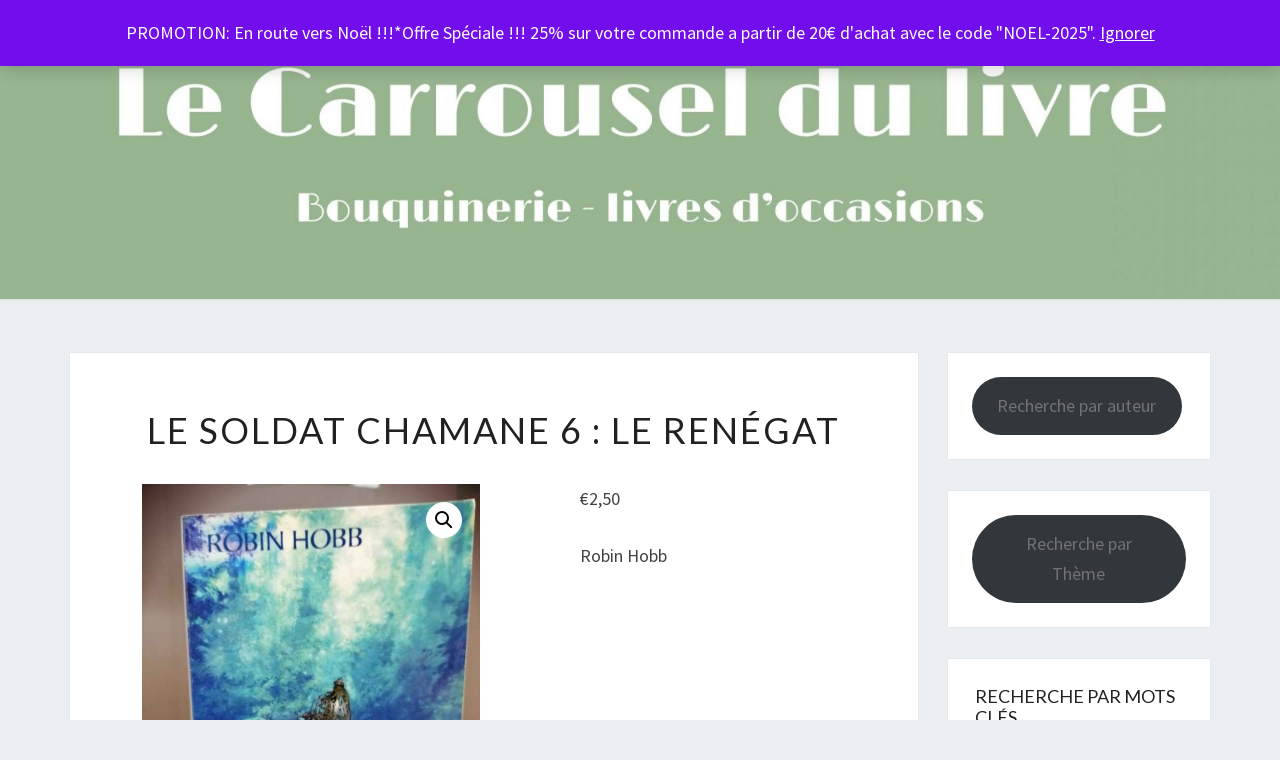

--- FILE ---
content_type: text/html; charset=UTF-8
request_url: https://lecarrouseldulivre.fr/produit/le-soldat-chamane-6-le-renegat/
body_size: 26258
content:
<!DOCTYPE html>

<!--[if IE 8]>
<html id="ie8" lang="fr-FR">
<![endif]-->
<!--[if !(IE 8) ]><!-->
<html lang="fr-FR">
<!--<![endif]-->
<head>
<meta charset="UTF-8" />
<meta name="viewport" content="width=device-width" />
<link rel="profile" href="http://gmpg.org/xfn/11" />
<link rel="pingback" href="https://lecarrouseldulivre.fr/xmlrpc.php" />
<title>Le Soldat Chamane  6 : Le renégat</title>
<meta name='robots' content='max-image-preview:large' />
	<style>img:is([sizes="auto" i], [sizes^="auto," i]) { contain-intrinsic-size: 3000px 1500px }</style>
	<link rel='dns-prefetch' href='//capi-automation.s3.us-east-2.amazonaws.com' />
<link rel='dns-prefetch' href='//fonts.googleapis.com' />
<link rel="alternate" type="application/rss+xml" title=" &raquo; Flux" href="https://lecarrouseldulivre.fr/feed/" />
<link rel="alternate" type="application/rss+xml" title=" &raquo; Flux des commentaires" href="https://lecarrouseldulivre.fr/comments/feed/" />
<link rel="alternate" type="application/rss+xml" title=" &raquo; Le Soldat Chamane  6 : Le renégat Flux des commentaires" href="https://lecarrouseldulivre.fr/produit/le-soldat-chamane-6-le-renegat/feed/" />
<script type="text/javascript">
/* <![CDATA[ */
window._wpemojiSettings = {"baseUrl":"https:\/\/s.w.org\/images\/core\/emoji\/16.0.1\/72x72\/","ext":".png","svgUrl":"https:\/\/s.w.org\/images\/core\/emoji\/16.0.1\/svg\/","svgExt":".svg","source":{"concatemoji":"https:\/\/lecarrouseldulivre.fr\/wp-includes\/js\/wp-emoji-release.min.js?ver=6.8.3"}};
/*! This file is auto-generated */
!function(s,n){var o,i,e;function c(e){try{var t={supportTests:e,timestamp:(new Date).valueOf()};sessionStorage.setItem(o,JSON.stringify(t))}catch(e){}}function p(e,t,n){e.clearRect(0,0,e.canvas.width,e.canvas.height),e.fillText(t,0,0);var t=new Uint32Array(e.getImageData(0,0,e.canvas.width,e.canvas.height).data),a=(e.clearRect(0,0,e.canvas.width,e.canvas.height),e.fillText(n,0,0),new Uint32Array(e.getImageData(0,0,e.canvas.width,e.canvas.height).data));return t.every(function(e,t){return e===a[t]})}function u(e,t){e.clearRect(0,0,e.canvas.width,e.canvas.height),e.fillText(t,0,0);for(var n=e.getImageData(16,16,1,1),a=0;a<n.data.length;a++)if(0!==n.data[a])return!1;return!0}function f(e,t,n,a){switch(t){case"flag":return n(e,"\ud83c\udff3\ufe0f\u200d\u26a7\ufe0f","\ud83c\udff3\ufe0f\u200b\u26a7\ufe0f")?!1:!n(e,"\ud83c\udde8\ud83c\uddf6","\ud83c\udde8\u200b\ud83c\uddf6")&&!n(e,"\ud83c\udff4\udb40\udc67\udb40\udc62\udb40\udc65\udb40\udc6e\udb40\udc67\udb40\udc7f","\ud83c\udff4\u200b\udb40\udc67\u200b\udb40\udc62\u200b\udb40\udc65\u200b\udb40\udc6e\u200b\udb40\udc67\u200b\udb40\udc7f");case"emoji":return!a(e,"\ud83e\udedf")}return!1}function g(e,t,n,a){var r="undefined"!=typeof WorkerGlobalScope&&self instanceof WorkerGlobalScope?new OffscreenCanvas(300,150):s.createElement("canvas"),o=r.getContext("2d",{willReadFrequently:!0}),i=(o.textBaseline="top",o.font="600 32px Arial",{});return e.forEach(function(e){i[e]=t(o,e,n,a)}),i}function t(e){var t=s.createElement("script");t.src=e,t.defer=!0,s.head.appendChild(t)}"undefined"!=typeof Promise&&(o="wpEmojiSettingsSupports",i=["flag","emoji"],n.supports={everything:!0,everythingExceptFlag:!0},e=new Promise(function(e){s.addEventListener("DOMContentLoaded",e,{once:!0})}),new Promise(function(t){var n=function(){try{var e=JSON.parse(sessionStorage.getItem(o));if("object"==typeof e&&"number"==typeof e.timestamp&&(new Date).valueOf()<e.timestamp+604800&&"object"==typeof e.supportTests)return e.supportTests}catch(e){}return null}();if(!n){if("undefined"!=typeof Worker&&"undefined"!=typeof OffscreenCanvas&&"undefined"!=typeof URL&&URL.createObjectURL&&"undefined"!=typeof Blob)try{var e="postMessage("+g.toString()+"("+[JSON.stringify(i),f.toString(),p.toString(),u.toString()].join(",")+"));",a=new Blob([e],{type:"text/javascript"}),r=new Worker(URL.createObjectURL(a),{name:"wpTestEmojiSupports"});return void(r.onmessage=function(e){c(n=e.data),r.terminate(),t(n)})}catch(e){}c(n=g(i,f,p,u))}t(n)}).then(function(e){for(var t in e)n.supports[t]=e[t],n.supports.everything=n.supports.everything&&n.supports[t],"flag"!==t&&(n.supports.everythingExceptFlag=n.supports.everythingExceptFlag&&n.supports[t]);n.supports.everythingExceptFlag=n.supports.everythingExceptFlag&&!n.supports.flag,n.DOMReady=!1,n.readyCallback=function(){n.DOMReady=!0}}).then(function(){return e}).then(function(){var e;n.supports.everything||(n.readyCallback(),(e=n.source||{}).concatemoji?t(e.concatemoji):e.wpemoji&&e.twemoji&&(t(e.twemoji),t(e.wpemoji)))}))}((window,document),window._wpemojiSettings);
/* ]]> */
</script>
<link rel='stylesheet' id='wcmultishipping-checkout-pickup-points-block-css' href='https://lecarrouseldulivre.fr/wp-content/plugins/wc-multishipping/inc/woocommerce_block/style-index.css?ver=0.1.0' type='text/css' media='all' />
<link rel='stylesheet' id='wcmultishipping-blocks-integration-css' href='https://lecarrouseldulivre.fr/wp-content/plugins/wc-multishipping/inc/woocommerce_block/style-index.css?ver=0.1.0' type='text/css' media='all' />
<style id='wp-emoji-styles-inline-css' type='text/css'>

	img.wp-smiley, img.emoji {
		display: inline !important;
		border: none !important;
		box-shadow: none !important;
		height: 1em !important;
		width: 1em !important;
		margin: 0 0.07em !important;
		vertical-align: -0.1em !important;
		background: none !important;
		padding: 0 !important;
	}
</style>
<link rel='stylesheet' id='wp-block-library-css' href='https://lecarrouseldulivre.fr/wp-includes/css/dist/block-library/style.min.css?ver=6.8.3' type='text/css' media='all' />
<style id='classic-theme-styles-inline-css' type='text/css'>
/*! This file is auto-generated */
.wp-block-button__link{color:#fff;background-color:#32373c;border-radius:9999px;box-shadow:none;text-decoration:none;padding:calc(.667em + 2px) calc(1.333em + 2px);font-size:1.125em}.wp-block-file__button{background:#32373c;color:#fff;text-decoration:none}
</style>
<style id='global-styles-inline-css' type='text/css'>
:root{--wp--preset--aspect-ratio--square: 1;--wp--preset--aspect-ratio--4-3: 4/3;--wp--preset--aspect-ratio--3-4: 3/4;--wp--preset--aspect-ratio--3-2: 3/2;--wp--preset--aspect-ratio--2-3: 2/3;--wp--preset--aspect-ratio--16-9: 16/9;--wp--preset--aspect-ratio--9-16: 9/16;--wp--preset--color--black: #000000;--wp--preset--color--cyan-bluish-gray: #abb8c3;--wp--preset--color--white: #ffffff;--wp--preset--color--pale-pink: #f78da7;--wp--preset--color--vivid-red: #cf2e2e;--wp--preset--color--luminous-vivid-orange: #ff6900;--wp--preset--color--luminous-vivid-amber: #fcb900;--wp--preset--color--light-green-cyan: #7bdcb5;--wp--preset--color--vivid-green-cyan: #00d084;--wp--preset--color--pale-cyan-blue: #8ed1fc;--wp--preset--color--vivid-cyan-blue: #0693e3;--wp--preset--color--vivid-purple: #9b51e0;--wp--preset--gradient--vivid-cyan-blue-to-vivid-purple: linear-gradient(135deg,rgba(6,147,227,1) 0%,rgb(155,81,224) 100%);--wp--preset--gradient--light-green-cyan-to-vivid-green-cyan: linear-gradient(135deg,rgb(122,220,180) 0%,rgb(0,208,130) 100%);--wp--preset--gradient--luminous-vivid-amber-to-luminous-vivid-orange: linear-gradient(135deg,rgba(252,185,0,1) 0%,rgba(255,105,0,1) 100%);--wp--preset--gradient--luminous-vivid-orange-to-vivid-red: linear-gradient(135deg,rgba(255,105,0,1) 0%,rgb(207,46,46) 100%);--wp--preset--gradient--very-light-gray-to-cyan-bluish-gray: linear-gradient(135deg,rgb(238,238,238) 0%,rgb(169,184,195) 100%);--wp--preset--gradient--cool-to-warm-spectrum: linear-gradient(135deg,rgb(74,234,220) 0%,rgb(151,120,209) 20%,rgb(207,42,186) 40%,rgb(238,44,130) 60%,rgb(251,105,98) 80%,rgb(254,248,76) 100%);--wp--preset--gradient--blush-light-purple: linear-gradient(135deg,rgb(255,206,236) 0%,rgb(152,150,240) 100%);--wp--preset--gradient--blush-bordeaux: linear-gradient(135deg,rgb(254,205,165) 0%,rgb(254,45,45) 50%,rgb(107,0,62) 100%);--wp--preset--gradient--luminous-dusk: linear-gradient(135deg,rgb(255,203,112) 0%,rgb(199,81,192) 50%,rgb(65,88,208) 100%);--wp--preset--gradient--pale-ocean: linear-gradient(135deg,rgb(255,245,203) 0%,rgb(182,227,212) 50%,rgb(51,167,181) 100%);--wp--preset--gradient--electric-grass: linear-gradient(135deg,rgb(202,248,128) 0%,rgb(113,206,126) 100%);--wp--preset--gradient--midnight: linear-gradient(135deg,rgb(2,3,129) 0%,rgb(40,116,252) 100%);--wp--preset--font-size--small: 13px;--wp--preset--font-size--medium: 20px;--wp--preset--font-size--large: 36px;--wp--preset--font-size--x-large: 42px;--wp--preset--spacing--20: 0.44rem;--wp--preset--spacing--30: 0.67rem;--wp--preset--spacing--40: 1rem;--wp--preset--spacing--50: 1.5rem;--wp--preset--spacing--60: 2.25rem;--wp--preset--spacing--70: 3.38rem;--wp--preset--spacing--80: 5.06rem;--wp--preset--shadow--natural: 6px 6px 9px rgba(0, 0, 0, 0.2);--wp--preset--shadow--deep: 12px 12px 50px rgba(0, 0, 0, 0.4);--wp--preset--shadow--sharp: 6px 6px 0px rgba(0, 0, 0, 0.2);--wp--preset--shadow--outlined: 6px 6px 0px -3px rgba(255, 255, 255, 1), 6px 6px rgba(0, 0, 0, 1);--wp--preset--shadow--crisp: 6px 6px 0px rgba(0, 0, 0, 1);}:where(.is-layout-flex){gap: 0.5em;}:where(.is-layout-grid){gap: 0.5em;}body .is-layout-flex{display: flex;}.is-layout-flex{flex-wrap: wrap;align-items: center;}.is-layout-flex > :is(*, div){margin: 0;}body .is-layout-grid{display: grid;}.is-layout-grid > :is(*, div){margin: 0;}:where(.wp-block-columns.is-layout-flex){gap: 2em;}:where(.wp-block-columns.is-layout-grid){gap: 2em;}:where(.wp-block-post-template.is-layout-flex){gap: 1.25em;}:where(.wp-block-post-template.is-layout-grid){gap: 1.25em;}.has-black-color{color: var(--wp--preset--color--black) !important;}.has-cyan-bluish-gray-color{color: var(--wp--preset--color--cyan-bluish-gray) !important;}.has-white-color{color: var(--wp--preset--color--white) !important;}.has-pale-pink-color{color: var(--wp--preset--color--pale-pink) !important;}.has-vivid-red-color{color: var(--wp--preset--color--vivid-red) !important;}.has-luminous-vivid-orange-color{color: var(--wp--preset--color--luminous-vivid-orange) !important;}.has-luminous-vivid-amber-color{color: var(--wp--preset--color--luminous-vivid-amber) !important;}.has-light-green-cyan-color{color: var(--wp--preset--color--light-green-cyan) !important;}.has-vivid-green-cyan-color{color: var(--wp--preset--color--vivid-green-cyan) !important;}.has-pale-cyan-blue-color{color: var(--wp--preset--color--pale-cyan-blue) !important;}.has-vivid-cyan-blue-color{color: var(--wp--preset--color--vivid-cyan-blue) !important;}.has-vivid-purple-color{color: var(--wp--preset--color--vivid-purple) !important;}.has-black-background-color{background-color: var(--wp--preset--color--black) !important;}.has-cyan-bluish-gray-background-color{background-color: var(--wp--preset--color--cyan-bluish-gray) !important;}.has-white-background-color{background-color: var(--wp--preset--color--white) !important;}.has-pale-pink-background-color{background-color: var(--wp--preset--color--pale-pink) !important;}.has-vivid-red-background-color{background-color: var(--wp--preset--color--vivid-red) !important;}.has-luminous-vivid-orange-background-color{background-color: var(--wp--preset--color--luminous-vivid-orange) !important;}.has-luminous-vivid-amber-background-color{background-color: var(--wp--preset--color--luminous-vivid-amber) !important;}.has-light-green-cyan-background-color{background-color: var(--wp--preset--color--light-green-cyan) !important;}.has-vivid-green-cyan-background-color{background-color: var(--wp--preset--color--vivid-green-cyan) !important;}.has-pale-cyan-blue-background-color{background-color: var(--wp--preset--color--pale-cyan-blue) !important;}.has-vivid-cyan-blue-background-color{background-color: var(--wp--preset--color--vivid-cyan-blue) !important;}.has-vivid-purple-background-color{background-color: var(--wp--preset--color--vivid-purple) !important;}.has-black-border-color{border-color: var(--wp--preset--color--black) !important;}.has-cyan-bluish-gray-border-color{border-color: var(--wp--preset--color--cyan-bluish-gray) !important;}.has-white-border-color{border-color: var(--wp--preset--color--white) !important;}.has-pale-pink-border-color{border-color: var(--wp--preset--color--pale-pink) !important;}.has-vivid-red-border-color{border-color: var(--wp--preset--color--vivid-red) !important;}.has-luminous-vivid-orange-border-color{border-color: var(--wp--preset--color--luminous-vivid-orange) !important;}.has-luminous-vivid-amber-border-color{border-color: var(--wp--preset--color--luminous-vivid-amber) !important;}.has-light-green-cyan-border-color{border-color: var(--wp--preset--color--light-green-cyan) !important;}.has-vivid-green-cyan-border-color{border-color: var(--wp--preset--color--vivid-green-cyan) !important;}.has-pale-cyan-blue-border-color{border-color: var(--wp--preset--color--pale-cyan-blue) !important;}.has-vivid-cyan-blue-border-color{border-color: var(--wp--preset--color--vivid-cyan-blue) !important;}.has-vivid-purple-border-color{border-color: var(--wp--preset--color--vivid-purple) !important;}.has-vivid-cyan-blue-to-vivid-purple-gradient-background{background: var(--wp--preset--gradient--vivid-cyan-blue-to-vivid-purple) !important;}.has-light-green-cyan-to-vivid-green-cyan-gradient-background{background: var(--wp--preset--gradient--light-green-cyan-to-vivid-green-cyan) !important;}.has-luminous-vivid-amber-to-luminous-vivid-orange-gradient-background{background: var(--wp--preset--gradient--luminous-vivid-amber-to-luminous-vivid-orange) !important;}.has-luminous-vivid-orange-to-vivid-red-gradient-background{background: var(--wp--preset--gradient--luminous-vivid-orange-to-vivid-red) !important;}.has-very-light-gray-to-cyan-bluish-gray-gradient-background{background: var(--wp--preset--gradient--very-light-gray-to-cyan-bluish-gray) !important;}.has-cool-to-warm-spectrum-gradient-background{background: var(--wp--preset--gradient--cool-to-warm-spectrum) !important;}.has-blush-light-purple-gradient-background{background: var(--wp--preset--gradient--blush-light-purple) !important;}.has-blush-bordeaux-gradient-background{background: var(--wp--preset--gradient--blush-bordeaux) !important;}.has-luminous-dusk-gradient-background{background: var(--wp--preset--gradient--luminous-dusk) !important;}.has-pale-ocean-gradient-background{background: var(--wp--preset--gradient--pale-ocean) !important;}.has-electric-grass-gradient-background{background: var(--wp--preset--gradient--electric-grass) !important;}.has-midnight-gradient-background{background: var(--wp--preset--gradient--midnight) !important;}.has-small-font-size{font-size: var(--wp--preset--font-size--small) !important;}.has-medium-font-size{font-size: var(--wp--preset--font-size--medium) !important;}.has-large-font-size{font-size: var(--wp--preset--font-size--large) !important;}.has-x-large-font-size{font-size: var(--wp--preset--font-size--x-large) !important;}
:where(.wp-block-post-template.is-layout-flex){gap: 1.25em;}:where(.wp-block-post-template.is-layout-grid){gap: 1.25em;}
:where(.wp-block-columns.is-layout-flex){gap: 2em;}:where(.wp-block-columns.is-layout-grid){gap: 2em;}
:root :where(.wp-block-pullquote){font-size: 1.5em;line-height: 1.6;}
</style>
<link rel='stylesheet' id='SFSImainCss-css' href='https://lecarrouseldulivre.fr/wp-content/plugins/ultimate-social-media-icons/css/sfsi-style.css?ver=2.9.6' type='text/css' media='all' />
<link rel='stylesheet' id='photoswipe-css' href='https://lecarrouseldulivre.fr/wp-content/plugins/woocommerce/assets/css/photoswipe/photoswipe.min.css?ver=10.4.3' type='text/css' media='all' />
<link rel='stylesheet' id='photoswipe-default-skin-css' href='https://lecarrouseldulivre.fr/wp-content/plugins/woocommerce/assets/css/photoswipe/default-skin/default-skin.min.css?ver=10.4.3' type='text/css' media='all' />
<link rel='stylesheet' id='woocommerce-layout-css' href='https://lecarrouseldulivre.fr/wp-content/plugins/woocommerce/assets/css/woocommerce-layout.css?ver=10.4.3' type='text/css' media='all' />
<link rel='stylesheet' id='woocommerce-smallscreen-css' href='https://lecarrouseldulivre.fr/wp-content/plugins/woocommerce/assets/css/woocommerce-smallscreen.css?ver=10.4.3' type='text/css' media='only screen and (max-width: 768px)' />
<link rel='stylesheet' id='woocommerce-general-css' href='https://lecarrouseldulivre.fr/wp-content/plugins/woocommerce/assets/css/woocommerce.css?ver=10.4.3' type='text/css' media='all' />
<style id='woocommerce-inline-inline-css' type='text/css'>
.woocommerce form .form-row .required { visibility: visible; }
</style>
<link rel='stylesheet' id='wc-gateway-ppec-frontend-css' href='https://lecarrouseldulivre.fr/wp-content/plugins/woocommerce-gateway-paypal-express-checkout/assets/css/wc-gateway-ppec-frontend.css?ver=2.1.3' type='text/css' media='all' />
<link rel='stylesheet' id='wpfront-notification-bar-css' href='https://lecarrouseldulivre.fr/wp-content/plugins/wpfront-notification-bar/css/wpfront-notification-bar.min.css?ver=3.5.1.05102' type='text/css' media='all' />
<link rel='stylesheet' id='bootstrap-css' href='https://lecarrouseldulivre.fr/wp-content/themes/nisarg/css/bootstrap.css?ver=6.8.3' type='text/css' media='all' />
<link rel='stylesheet' id='font-awesome-css' href='https://lecarrouseldulivre.fr/wp-content/themes/nisarg/font-awesome/css/font-awesome.min.css?ver=6.8.3' type='text/css' media='all' />
<link rel='stylesheet' id='nisarg-style-css' href='https://lecarrouseldulivre.fr/wp-content/themes/nisarg/style.css?ver=6.8.3' type='text/css' media='all' />
<style id='nisarg-style-inline-css' type='text/css'>
	/* Color Scheme */

	/* Accent Color */

	a:active,
	a:hover,
	a:focus {
	    color: #009688;
	}

	.main-navigation .primary-menu > li > a:hover, .main-navigation .primary-menu > li > a:focus {
		color: #009688;
	}
	
	.main-navigation .primary-menu .sub-menu .current_page_item > a,
	.main-navigation .primary-menu .sub-menu .current-menu-item > a {
		color: #009688;
	}
	.main-navigation .primary-menu .sub-menu .current_page_item > a:hover,
	.main-navigation .primary-menu .sub-menu .current_page_item > a:focus,
	.main-navigation .primary-menu .sub-menu .current-menu-item > a:hover,
	.main-navigation .primary-menu .sub-menu .current-menu-item > a:focus {
		background-color: #fff;
		color: #009688;
	}
	.dropdown-toggle:hover,
	.dropdown-toggle:focus {
		color: #009688;
	}
	.pagination .current,
	.dark .pagination .current {
		background-color: #009688;
		border: 1px solid #009688;
	}
	blockquote {
		border-color: #009688;
	}
	@media (min-width: 768px){
		.main-navigation .primary-menu > .current_page_item > a,
		.main-navigation .primary-menu > .current_page_item > a:hover,
		.main-navigation .primary-menu > .current_page_item > a:focus,
		.main-navigation .primary-menu > .current-menu-item > a,
		.main-navigation .primary-menu > .current-menu-item > a:hover,
		.main-navigation .primary-menu > .current-menu-item > a:focus,
		.main-navigation .primary-menu > .current_page_ancestor > a,
		.main-navigation .primary-menu > .current_page_ancestor > a:hover,
		.main-navigation .primary-menu > .current_page_ancestor > a:focus,
		.main-navigation .primary-menu > .current-menu-ancestor > a,
		.main-navigation .primary-menu > .current-menu-ancestor > a:hover,
		.main-navigation .primary-menu > .current-menu-ancestor > a:focus {
			border-top: 4px solid #009688;
		}
		.main-navigation ul ul a:hover,
		.main-navigation ul ul a.focus {
			color: #fff;
			background-color: #009688;
		}
	}

	.main-navigation .primary-menu > .open > a, .main-navigation .primary-menu > .open > a:hover, .main-navigation .primary-menu > .open > a:focus {
		color: #009688;
	}

	.main-navigation .primary-menu > li > .sub-menu  li > a:hover,
	.main-navigation .primary-menu > li > .sub-menu  li > a:focus {
		color: #fff;
		background-color: #009688;
	}

	@media (max-width: 767px) {
		.main-navigation .primary-menu .open .sub-menu > li > a:hover {
			color: #fff;
			background-color: #009688;
		}
	}

	.sticky-post{
		color: #fff;
	    background: #009688; 
	}
	
	.entry-title a:hover,
	.entry-title a:focus{
	    color: #009688;
	}

	.entry-header .entry-meta::after{
	    background: #009688;
	}

	.fa {
		color: #009688;
	}

	.btn-default{
		border-bottom: 1px solid #009688;
	}

	.btn-default:hover, .btn-default:focus{
	    border-bottom: 1px solid #009688;
	    background-color: #009688;
	}

	.nav-previous:hover, .nav-next:hover{
	    border: 1px solid #009688;
	    background-color: #009688;
	}

	.next-post a:hover,.prev-post a:hover{
	    color: #009688;
	}

	.posts-navigation .next-post a:hover .fa, .posts-navigation .prev-post a:hover .fa{
	    color: #009688;
	}


	#secondary .widget-title::after{
		position: absolute;
	    width: 50px;
	    display: block;
	    height: 4px;    
	    bottom: -15px;
		background-color: #009688;
	    content: "";
	}

	#secondary .widget a:hover,
	#secondary .widget a:focus,
	.dark #secondary .widget #recentcomments a:hover,
	.dark #secondary .widget #recentcomments a:focus {
		color: #009688;
	}

	#secondary .widget_calendar tbody a {
		color: #fff;
		padding: 0.2em;
	    background-color: #009688;
	}

	#secondary .widget_calendar tbody a:hover{
		color: #fff;
	    padding: 0.2em;
	    background-color: #009688;  
	}	

	.dark .comment-respond #submit,
	.dark .main-navigation .menu-toggle:hover, 
	.dark .main-navigation .menu-toggle:focus,
	.dark html input[type="button"], 
	.dark input[type="reset"], 
	.dark input[type="submit"] {
		background: #009688;
		color: #fff;
	}
	
	.dark a {
		color: #009688;
	}

</style>
<link rel='stylesheet' id='nisarg-google-fonts-css' href='https://fonts.googleapis.com/css?family=Source+Sans+Pro%3A400%2C700%7CLato%3A400&#038;display=swap' type='text/css' media='all' />
<link rel='stylesheet' id='slb_core-css' href='https://lecarrouseldulivre.fr/wp-content/plugins/simple-lightbox/client/css/app.css?ver=2.9.4' type='text/css' media='all' />
<script type="text/javascript" src="https://lecarrouseldulivre.fr/wp-includes/js/jquery/jquery.min.js?ver=3.7.1" id="jquery-core-js"></script>
<script type="text/javascript" src="https://lecarrouseldulivre.fr/wp-includes/js/jquery/jquery-migrate.min.js?ver=3.4.1" id="jquery-migrate-js"></script>
<script type="text/javascript" src="https://lecarrouseldulivre.fr/wp-content/plugins/woocommerce/assets/js/jquery-blockui/jquery.blockUI.min.js?ver=2.7.0-wc.10.4.3" id="wc-jquery-blockui-js" defer="defer" data-wp-strategy="defer"></script>
<script type="text/javascript" id="wc-add-to-cart-js-extra">
/* <![CDATA[ */
var wc_add_to_cart_params = {"ajax_url":"\/wp-admin\/admin-ajax.php","wc_ajax_url":"\/?wc-ajax=%%endpoint%%","i18n_view_cart":"Voir le panier","cart_url":"https:\/\/lecarrouseldulivre.fr\/panier\/","is_cart":"","cart_redirect_after_add":"no"};
/* ]]> */
</script>
<script type="text/javascript" src="https://lecarrouseldulivre.fr/wp-content/plugins/woocommerce/assets/js/frontend/add-to-cart.min.js?ver=10.4.3" id="wc-add-to-cart-js" defer="defer" data-wp-strategy="defer"></script>
<script type="text/javascript" src="https://lecarrouseldulivre.fr/wp-content/plugins/woocommerce/assets/js/zoom/jquery.zoom.min.js?ver=1.7.21-wc.10.4.3" id="wc-zoom-js" defer="defer" data-wp-strategy="defer"></script>
<script type="text/javascript" src="https://lecarrouseldulivre.fr/wp-content/plugins/woocommerce/assets/js/flexslider/jquery.flexslider.min.js?ver=2.7.2-wc.10.4.3" id="wc-flexslider-js" defer="defer" data-wp-strategy="defer"></script>
<script type="text/javascript" src="https://lecarrouseldulivre.fr/wp-content/plugins/woocommerce/assets/js/photoswipe/photoswipe.min.js?ver=4.1.1-wc.10.4.3" id="wc-photoswipe-js" defer="defer" data-wp-strategy="defer"></script>
<script type="text/javascript" src="https://lecarrouseldulivre.fr/wp-content/plugins/woocommerce/assets/js/photoswipe/photoswipe-ui-default.min.js?ver=4.1.1-wc.10.4.3" id="wc-photoswipe-ui-default-js" defer="defer" data-wp-strategy="defer"></script>
<script type="text/javascript" id="wc-single-product-js-extra">
/* <![CDATA[ */
var wc_single_product_params = {"i18n_required_rating_text":"Veuillez s\u00e9lectionner une note","i18n_rating_options":["1\u00a0\u00e9toile sur 5","2\u00a0\u00e9toiles sur 5","3\u00a0\u00e9toiles sur 5","4\u00a0\u00e9toiles sur 5","5\u00a0\u00e9toiles sur 5"],"i18n_product_gallery_trigger_text":"Voir la galerie d\u2019images en plein \u00e9cran","review_rating_required":"yes","flexslider":{"rtl":false,"animation":"slide","smoothHeight":true,"directionNav":false,"controlNav":"thumbnails","slideshow":false,"animationSpeed":500,"animationLoop":false,"allowOneSlide":false},"zoom_enabled":"1","zoom_options":[],"photoswipe_enabled":"1","photoswipe_options":{"shareEl":false,"closeOnScroll":false,"history":false,"hideAnimationDuration":0,"showAnimationDuration":0},"flexslider_enabled":"1"};
/* ]]> */
</script>
<script type="text/javascript" src="https://lecarrouseldulivre.fr/wp-content/plugins/woocommerce/assets/js/frontend/single-product.min.js?ver=10.4.3" id="wc-single-product-js" defer="defer" data-wp-strategy="defer"></script>
<script type="text/javascript" src="https://lecarrouseldulivre.fr/wp-content/plugins/woocommerce/assets/js/js-cookie/js.cookie.min.js?ver=2.1.4-wc.10.4.3" id="wc-js-cookie-js" defer="defer" data-wp-strategy="defer"></script>
<script type="text/javascript" id="woocommerce-js-extra">
/* <![CDATA[ */
var woocommerce_params = {"ajax_url":"\/wp-admin\/admin-ajax.php","wc_ajax_url":"\/?wc-ajax=%%endpoint%%","i18n_password_show":"Afficher le mot de passe","i18n_password_hide":"Masquer le mot de passe"};
/* ]]> */
</script>
<script type="text/javascript" src="https://lecarrouseldulivre.fr/wp-content/plugins/woocommerce/assets/js/frontend/woocommerce.min.js?ver=10.4.3" id="woocommerce-js" defer="defer" data-wp-strategy="defer"></script>
<script type="text/javascript" src="https://lecarrouseldulivre.fr/wp-content/plugins/wpfront-notification-bar/js/wpfront-notification-bar.min.js?ver=3.5.1.05102" id="wpfront-notification-bar-js"></script>
<!--[if lt IE 9]>
<script type="text/javascript" src="https://lecarrouseldulivre.fr/wp-content/themes/nisarg/js/html5shiv.js?ver=3.7.3" id="html5shiv-js"></script>
<![endif]-->
<script type="text/javascript" src="https://lecarrouseldulivre.fr/wp-includes/js/swfobject.js?ver=2.2-20120417" id="swfobject-js"></script>
<link rel="https://api.w.org/" href="https://lecarrouseldulivre.fr/wp-json/" /><link rel="alternate" title="JSON" type="application/json" href="https://lecarrouseldulivre.fr/wp-json/wp/v2/product/9487" /><link rel="EditURI" type="application/rsd+xml" title="RSD" href="https://lecarrouseldulivre.fr/xmlrpc.php?rsd" />
<meta name="generator" content="WordPress 6.8.3" />
<meta name="generator" content="WooCommerce 10.4.3" />
<link rel="canonical" href="https://lecarrouseldulivre.fr/produit/le-soldat-chamane-6-le-renegat/" />
<link rel='shortlink' href='https://lecarrouseldulivre.fr/?p=9487' />
<link rel="alternate" title="oEmbed (JSON)" type="application/json+oembed" href="https://lecarrouseldulivre.fr/wp-json/oembed/1.0/embed?url=https%3A%2F%2Flecarrouseldulivre.fr%2Fproduit%2Fle-soldat-chamane-6-le-renegat%2F" />
<link rel="alternate" title="oEmbed (XML)" type="text/xml+oembed" href="https://lecarrouseldulivre.fr/wp-json/oembed/1.0/embed?url=https%3A%2F%2Flecarrouseldulivre.fr%2Fproduit%2Fle-soldat-chamane-6-le-renegat%2F&#038;format=xml" />
<meta name="follow.[base64]" content="GWzLF7NdXV2SmP9qvXuz"/><meta property="og:image:secure_url" content="https://lecarrouseldulivre.fr/wp-content/uploads/2021/01/IMG_20201123_083934-scaled.jpg" data-id="sfsi"><meta property="twitter:card" content="summary_large_image" data-id="sfsi"><meta property="twitter:image" content="https://lecarrouseldulivre.fr/wp-content/uploads/2021/01/IMG_20201123_083934-scaled.jpg" data-id="sfsi"><meta property="og:image:type" content="image/jpeg" data-id="sfsi" /><meta property="og:image:width" content="675" data-id="sfsi" /><meta property="og:image:height" content="900" data-id="sfsi" /><meta property="og:url" content="https://lecarrouseldulivre.fr/produit/le-soldat-chamane-6-le-renegat/" data-id="sfsi" /><meta property="og:description" content="
Le livre
Par son rang de naissance, Jamère est promis à une brillante carrière militaire. Son père, le colonel Burvelle, anobli par le roi sur le champ de bataille, n'a pas attendu qu'il ait atteint l'âge d'intégrer l'école militaire pour lui imposer une discipline de fer et lui inculquer les rudiments de son éducation martiale. Mais que doit-il penser lorsque son père le confie aux soins d'un inquiétant guerrier nomade, un chamane qui l'entraîne dans un rêve dont il ressortira changé à jamais ? Car Jamère a beau essayer de toutes ses forces d'enfouir ce souvenir au plus profond de lui-même, sa compréhension du monde a été altérée. Appartient-il encore à la culture rigide dont il est issu, ou bien à cette nature primitive et puissante qu'il sent s'exprimer sous le vernis social ?



 	Afin de se sauver et de protéger ceux qu’il aime, Jamère a dû rendre les armes et se donner corps et âme à la magie. Tenu pour mort par les siens, il se réfugie chez les Ocellions où, regardé comme un Opulent, il bénéficie du soutien de la femmearbre et d’Olikéa, mais se trouve en concurrence avec un autre magicien, Jodoli.
Dans cette culture qu’il apprend à connaître peu à peu, il va devoir affronter deux questions vitales : comment empêcher la guerre entre les Ocellions et les Gerniens de tourner au bain de sang et, surtout, comment convaincre son double, Fils-de-Soldat, de l’écouter pour éviter un massacre ?
Il devra plonger au plus profond de lui-même et maîtriser sa magie afin de faire face à la fois au plus puissant des Opulents, Kinrove, et au royaume de Gernie.

Détails sur le produit


 	


 	 Langue :  Français 
 	 ISBN-10 :  2298028583 
 	 ISBN-13 :  978-2298028584 
 	 Poids de l'article :  280 g 





L'auteur


C'est à l'âge de dix ans que Margaret Astrid Lindholm Odgen quitte sa Californie natale pour s'installer avec sa famille en Alaska, expérience qui, plus que toute autre, fera d'elle un écrivain. S'illustrant d'abord sous le nom de Megan Lindholm dès 1971 avec la tétralogie deKi et Vandien, l'incontournableDernier magicien,Le peuple des rennesou encoreLa nuit du prédateur(écrit en collaboration avec Steven Brust), elle adopte en 1992 le pseudonyme de Robin Hobb pour s'embarquer dans une aventure épique de grande envergure : les cycles deL'assassin royaletdesAventuriers de la mer, qui feront d'elle l'un des auteurs de fantasy les plus lus au monde. Elle vit aujourd'hui dans les environs de Seattle, où elle s'est lancée dans une nouvelle saga d'une ambition rare : Le soldat chamane.



&nbsp;" data-id="sfsi" /><meta property="og:title" content="Le Soldat Chamane  6 : Le renégat" data-id="sfsi" />
<style type="text/css">
        .site-header { background: ; }
</style>


	<style type="text/css">
		body,
		button,
		input,
		select,
		textarea {
		    font-family:  'Source Sans Pro',-apple-system,BlinkMacSystemFont,"Segoe UI",Roboto,Oxygen-Sans,Ubuntu,Cantarell,"Helvetica Neue",sans-serif;
		    font-weight: 400;
		    font-style: normal; 
		}
		h1,h2,h3,h4,h5,h6 {
	    	font-family: 'Lato',-apple-system,BlinkMacSystemFont,"Segoe UI",Roboto,Oxygen-Sans,Ubuntu,Cantarell,"Helvetica Neue",sans-serif;
	    	font-weight: 400;
	    	font-style: normal;
	    }
	    .navbar-brand,
	    #site-navigation.main-navigation ul {
	    	font-family: 'Source Sans Pro',-apple-system,BlinkMacSystemFont,"Segoe UI",Roboto,Oxygen-Sans,Ubuntu,Cantarell,"Helvetica Neue",sans-serif;
	    }
	    #site-navigation.main-navigation ul {
	    	font-weight: 400;
	    	font-style: normal;
	    }
	</style>

		<noscript><style>.woocommerce-product-gallery{ opacity: 1 !important; }</style></noscript>
				<script  type="text/javascript">
				!function(f,b,e,v,n,t,s){if(f.fbq)return;n=f.fbq=function(){n.callMethod?
					n.callMethod.apply(n,arguments):n.queue.push(arguments)};if(!f._fbq)f._fbq=n;
					n.push=n;n.loaded=!0;n.version='2.0';n.queue=[];t=b.createElement(e);t.async=!0;
					t.src=v;s=b.getElementsByTagName(e)[0];s.parentNode.insertBefore(t,s)}(window,
					document,'script','https://connect.facebook.net/en_US/fbevents.js');
			</script>
			<!-- WooCommerce Facebook Integration Begin -->
			<script  type="text/javascript">

				fbq('init', '3520637734632379', {}, {
    "agent": "woocommerce_6-10.4.3-3.5.15"
});

				document.addEventListener( 'DOMContentLoaded', function() {
					// Insert placeholder for events injected when a product is added to the cart through AJAX.
					document.body.insertAdjacentHTML( 'beforeend', '<div class=\"wc-facebook-pixel-event-placeholder\"></div>' );
				}, false );

			</script>
			<!-- WooCommerce Facebook Integration End -->
					<style type="text/css" id="nisarg-header-css">
					.site-header {
				background: url(https://lecarrouseldulivre.fr/wp-content/uploads/2025/12/cropped-Banniere-scaled-2.jpg) no-repeat scroll top;
				background-size: cover;
			}
			@media (min-width: 320px) and (max-width: 359px ) {
				.site-header {
					height: 62px;
				}
			}
			@media (min-width: 360px) and (max-width: 767px ) {
				.site-header {
					height: 69px;
				}
			}
			@media (min-width: 768px) and (max-width: 979px ) {
				.site-header {
					height: 149px;
				}
			}
			@media (min-width: 980px) and (max-width: 1279px ){
				.site-header {
					height: 190px;
				}
			}
			@media (min-width: 1280px) and (max-width: 1365px ){
				.site-header {
					height: 248px;
				}
			}
			@media (min-width: 1366px) and (max-width: 1439px ){
				.site-header {
					height: 265px;
				}
			}
			@media (min-width: 1440px) and (max-width: 1599px ) {
				.site-header {
					height: 279px;
				}
			}
			@media (min-width: 1600px) and (max-width: 1919px ) {
				.site-header {
					height: 311px;
				}
			}
			@media (min-width: 1920px) and (max-width: 2559px ) {
				.site-header {
					height: 373px;
				}
			}
			@media (min-width: 2560px)  and (max-width: 2879px ) {
				.site-header {
					height: 497px;
				}
			}
			@media (min-width: 2880px) {
				.site-header {
					height: 559px;
				}
			}
			.site-header{
				-webkit-box-shadow: 0px 0px 2px 1px rgba(182,182,182,0.3);
		    	-moz-box-shadow: 0px 0px 2px 1px rgba(182,182,182,0.3);
		    	-o-box-shadow: 0px 0px 2px 1px rgba(182,182,182,0.3);
		    	box-shadow: 0px 0px 2px 1px rgba(182,182,182,0.3);
			}
					.site-title,
			.site-description,
			.dark .site-title,
			.dark .site-description {
				color: #fff;
			}
			.site-title::after{
				background: #fff;
				content:"";
			}
		</style>
		</head>
<body class="wp-singular product-template-default single single-product postid-9487 wp-embed-responsive wp-theme-nisarg light theme-nisarg sfsi_actvite_theme_default woocommerce woocommerce-page woocommerce-demo-store woocommerce-no-js">
<p role="complementary" aria-label="Notification de la boutique" class="woocommerce-store-notice demo_store" data-notice-id="f83ee9d379ae300dd415dfc51007dfe4" style="display:none;">PROMOTION:  En route vers Noël !!!*Offre Spéciale !!! 25% sur votre commande a partir de 20€ d'achat avec le code "NOEL-2025".
 <a role="button" href="#" class="woocommerce-store-notice__dismiss-link">Ignorer</a></p><div id="page" class="hfeed site">
<header id="masthead"   role="banner">
	<nav id="site-navigation" class="main-navigation navbar-fixed-top navbar-left" role="navigation">
		<!-- Brand and toggle get grouped for better mobile display -->
		<div class="container" id="navigation_menu">
			<div class="navbar-header">
									<button type="button" class="menu-toggle" data-toggle="collapse" data-target=".navbar-ex1-collapse">
						<span class="sr-only">Toggle navigation</span>
						<span class="icon-bar"></span> 
						<span class="icon-bar"></span>
						<span class="icon-bar"></span>
					</button>
									<a class="navbar-brand" href="https://lecarrouseldulivre.fr/"></a>
			</div><!-- .navbar-header -->
			<div class="collapse navbar-collapse navbar-ex1-collapse"><ul id="menu-menu-superieur" class="primary-menu"><li id="menu-item-1035" class="menu-item menu-item-type-post_type menu-item-object-page menu-item-1035"><a href="https://lecarrouseldulivre.fr/accueil/">Accueil</a></li>
<li id="menu-item-30" class="menu-item menu-item-type-custom menu-item-object-custom menu-item-home menu-item-has-children menu-item-30"><a href="http://lecarrouseldulivre.fr/">Boutique</a>
<ul class="sub-menu">
	<li id="menu-item-125" class="menu-item menu-item-type-post_type menu-item-object-page menu-item-125"><a href="https://lecarrouseldulivre.fr/categories/">Par Thème</a></li>
	<li id="menu-item-35992" class="menu-item menu-item-type-post_type menu-item-object-page menu-item-35992"><a href="https://lecarrouseldulivre.fr/boutique/les-auteurs/">Recherche Auteur</a></li>
</ul>
</li>
<li id="menu-item-299" class="menu-item menu-item-type-custom menu-item-object-custom menu-item-has-children menu-item-299"><a href="#">Mon compte</a>
<ul class="sub-menu">
	<li id="menu-item-143" class="menu-item menu-item-type-post_type menu-item-object-page menu-item-143"><a href="https://lecarrouseldulivre.fr/panier/">Mon Panier</a></li>
	<li id="menu-item-300" class="menu-item menu-item-type-custom menu-item-object-custom menu-item-300"><a href="http://lecarrouseldulivre.fr/mon-compte/orders/">Commandes</a></li>
	<li id="menu-item-301" class="menu-item menu-item-type-custom menu-item-object-custom menu-item-301"><a href="http://lecarrouseldulivre.fr/mon-compte/edit-account/">Détails du compte</a></li>
	<li id="menu-item-302" class="menu-item menu-item-type-custom menu-item-object-custom menu-item-302"><a href="http://lecarrouseldulivre.fr/mon-compte/lost-password/">Mot de passe perdu</a></li>
</ul>
</li>
<li id="menu-item-33" class="menu-item menu-item-type-post_type menu-item-object-page menu-item-33"><a href="https://lecarrouseldulivre.fr/contact/">Contact</a></li>
<li id="menu-item-31" class="menu-item menu-item-type-post_type menu-item-object-page menu-item-has-children menu-item-31"><a href="https://lecarrouseldulivre.fr/a-propos-de/">A propos</a>
<ul class="sub-menu">
	<li id="menu-item-32" class="menu-item menu-item-type-post_type menu-item-object-page menu-item-32"><a href="https://lecarrouseldulivre.fr/blog/">Blog</a></li>
</ul>
</li>
<li id="menu-item-33246" class="menu-item menu-item-type-post_type menu-item-object-page menu-item-33246"><a href="https://lecarrouseldulivre.fr/boutique/programme-du-carrousel/">Programme du Carrousel</a></li>
<li id="menu-item-36067" class="menu-item menu-item-type-post_type menu-item-object-page menu-item-36067"><a href="https://lecarrouseldulivre.fr/mes-lectures-mes-avis/">Mes Lectures, mes avis</a></li>
</ul></div>		</div><!--#container-->
	</nav>
	<div id="cc_spacer"></div><!-- used to clear fixed navigation by the themes js -->

		<div class="site-header">
		<div class="site-branding">
			<a class="home-link" href="https://lecarrouseldulivre.fr/" title="" rel="home">
				<h1 class="site-title"></h1>
				<h2 class="site-description"></h2>
			</a>
		</div><!--.site-branding-->
	</div><!--.site-header-->
	
</header>
<div id="content" class="site-content">

	<div class="container">
		<div class="row">
			<div id="primary" class="col-md-9 content-area">
				<main id="main" role="main">

									
<article id="post-9487"  class="post-content post-9487 product type-product status-publish has-post-thumbnail product_cat-fantasy product_tag-bon-etat product_tag-poche product_tag-le-soldat-chamane product_tag-robin-hobb first instock shipping-taxable purchasable product-type-simple">

	
	        <div class="featured-image">
        	                    
        </div>
        
	<header class="entry-header">
		<span class="screen-reader-text">Le Soldat Chamane  6 : Le renégat</span>
					<h1 class="entry-title">Le Soldat Chamane  6 : Le renégat</h1>
		
			</header><!-- .entry-header -->

			<div class="entry-content">
				<div class="woocommerce">			<div class="single-product" data-product-page-preselected-id="0">
				<div class="woocommerce-notices-wrapper"></div><div id="product-9487" class="product type-product post-9487 status-publish instock product_cat-fantasy product_tag-bon-etat product_tag-poche product_tag-le-soldat-chamane product_tag-robin-hobb has-post-thumbnail shipping-taxable purchasable product-type-simple">

	<div class="woocommerce-product-gallery woocommerce-product-gallery--with-images woocommerce-product-gallery--columns-4 images" data-columns="4" style="opacity: 0; transition: opacity .25s ease-in-out;">
	<div class="woocommerce-product-gallery__wrapper">
		<div data-thumb="https://lecarrouseldulivre.fr/wp-content/uploads/2021/01/IMG_20201123_083934-scaled-100x100.jpg" data-thumb-alt="Le Soldat Chamane  6 : Le renégat" data-thumb-srcset="https://lecarrouseldulivre.fr/wp-content/uploads/2021/01/IMG_20201123_083934-100x100.jpg 100w, https://lecarrouseldulivre.fr/wp-content/uploads/2021/01/IMG_20201123_083934-150x150.jpg 150w"  data-thumb-sizes="(max-width: 100px) 100vw, 100px" class="woocommerce-product-gallery__image"><a href="https://lecarrouseldulivre.fr/wp-content/uploads/2021/01/IMG_20201123_083934-scaled.jpg" data-slb-active="1" data-slb-asset="1380915967" data-slb-internal="0" data-slb-group="9487"><img loading="lazy" decoding="async" width="600" height="800" src="https://lecarrouseldulivre.fr/wp-content/uploads/2021/01/IMG_20201123_083934-600x800.jpg" class="wp-post-image" alt="Le Soldat Chamane  6 : Le renégat" data-caption="" data-src="https://lecarrouseldulivre.fr/wp-content/uploads/2021/01/IMG_20201123_083934-scaled.jpg" data-large_image="https://lecarrouseldulivre.fr/wp-content/uploads/2021/01/IMG_20201123_083934-scaled.jpg" data-large_image_width="675" data-large_image_height="900" srcset="https://lecarrouseldulivre.fr/wp-content/uploads/2021/01/IMG_20201123_083934-600x800.jpg 600w, https://lecarrouseldulivre.fr/wp-content/uploads/2021/01/IMG_20201123_083934-200x267.jpg 200w, https://lecarrouseldulivre.fr/wp-content/uploads/2021/01/IMG_20201123_083934-225x300.jpg 225w, https://lecarrouseldulivre.fr/wp-content/uploads/2021/01/IMG_20201123_083934-768x1024.jpg 768w, https://lecarrouseldulivre.fr/wp-content/uploads/2021/01/IMG_20201123_083934-1152x1536.jpg 1152w, https://lecarrouseldulivre.fr/wp-content/uploads/2021/01/IMG_20201123_083934-1536x2048.jpg 1536w, https://lecarrouseldulivre.fr/wp-content/uploads/2021/01/IMG_20201123_083934-203x270.jpg 203w, https://lecarrouseldulivre.fr/wp-content/uploads/2021/01/IMG_20201123_083934-scaled.jpg 675w" sizes="auto, (max-width: 600px) 100vw, 600px" /></a></div>	</div>
</div>

	<div class="summary entry-summary">
		<p class="price"><span class="woocommerce-Price-amount amount"><bdi><span class="woocommerce-Price-currencySymbol">&euro;</span>2,50</bdi></span></p>
<div class="woocommerce-product-details__short-description">
	<p>Robin Hobb</p>
<p id="prdTitleHead" class="heading_2" data-qa="productTitle"><span class="detailHeadline"><span class="author notFaded" data-width=""><span class="a-size-medium"><time class="nowrap" datetime="2006-12-06" data-sort-value="2006-12-06"> </time></span></span></span></p>
<p>&nbsp;</p>
<p><span class="aCOpRe"> </span></p>
</div>
<p class="stock in-stock">1 en stock</p>

	
	<form class="cart" action="" method="post" enctype='multipart/form-data'>
		
		<div class="quantity">
		<label class="screen-reader-text" for="quantity_695f4405bce47">quantité de Le Soldat Chamane  6 : Le renégat</label>
	<input
		type="hidden"
				id="quantity_695f4405bce47"
		class="input-text qty text"
		name="quantity"
		value="1"
		aria-label="Quantité de produits"
				min="1"
					max="1"
							step="1"
			placeholder=""
			inputmode="numeric"
			autocomplete="off"
			/>
	</div>

		<button type="submit" name="add-to-cart" value="9487" class="single_add_to_cart_button button alt">Ajouter au panier</button>

			</form>

			<div class="wcppec-checkout-buttons woo_pp_cart_buttons_div">
						<div id="woo_pp_ec_button_product"></div>
					</div>
		
<div id="ppcp-recaptcha-v2-container" style="margin:20px 0;"></div><div class="product_meta">

	
	
		<span class="sku_wrapper">UGS : <span class="sku">LIT-1066</span></span>

	
	<span class="posted_in">Catégorie : <a href="https://lecarrouseldulivre.fr/categorie-produit/sf-fantasy/fantasy/" rel="tag">SF-Fantasy</a></span>
	<span class="tagged_as">Étiquettes : <a href="https://lecarrouseldulivre.fr/etiquette-produit/bon-etat/" rel="tag">Bon état</a>, <a href="https://lecarrouseldulivre.fr/etiquette-produit/poche/" rel="tag">Format Poche</a>, <a href="https://lecarrouseldulivre.fr/etiquette-produit/le-soldat-chamane/" rel="tag">Le Soldat Chamane</a>, <a href="https://lecarrouseldulivre.fr/etiquette-produit/robin-hobb/" rel="tag">Robin Hobb</a></span>
	
</div>
	</div>

	
	<div class="woocommerce-tabs wc-tabs-wrapper">
		<ul class="tabs wc-tabs" role="tablist">
							<li role="presentation" class="description_tab" id="tab-title-description">
					<a href="#tab-description" role="tab" aria-controls="tab-description">
						Description					</a>
				</li>
							<li role="presentation" class="additional_information_tab" id="tab-title-additional_information">
					<a href="#tab-additional_information" role="tab" aria-controls="tab-additional_information">
						Informations complémentaires					</a>
				</li>
					</ul>
					<div class="woocommerce-Tabs-panel woocommerce-Tabs-panel--description panel entry-content wc-tab" id="tab-description" role="tabpanel" aria-labelledby="tab-title-description">
				
	<h2>Description</h2>

<div id="detailBullets_feature_div">
<h3>Le livre</h3>
<div id="iframeContent" dir="auto">Par son rang de naissance, Jamère est promis à une brillante carrière militaire. Son père, le colonel Burvelle, anobli par le roi sur le champ de bataille, n&rsquo;a pas attendu qu&rsquo;il ait atteint l&rsquo;âge d&rsquo;intégrer l&rsquo;école militaire pour lui imposer une discipline de fer et lui inculquer les rudiments de son éducation martiale. Mais que doit-il penser lorsque son père le confie aux soins d&rsquo;un inquiétant guerrier nomade, un chamane qui l&rsquo;entraîne dans un rêve dont il ressortira changé à jamais ? Car Jamère a beau essayer de toutes ses forces d&rsquo;enfouir ce souvenir au plus profond de lui-même, sa compréhension du monde a été altérée. Appartient-il encore à la culture rigide dont il est issu, ou bien à cette nature primitive et puissante qu&rsquo;il sent s&rsquo;exprimer sous le vernis social ?</div>
</div>
<div dir="auto"></div>
<ul>
<li dir="auto">Afin de se sauver et de protéger ceux qu’il aime, Jamère a dû rendre les armes et se donner corps et âme à la magie. Tenu pour mort par les siens, il se réfugie chez les Ocellions où, regardé comme un Opulent, il bénéficie du soutien de la femmearbre et d’Olikéa, mais se trouve en concurrence avec un autre magicien, Jodoli.<br />
Dans cette culture qu’il apprend à connaître peu à peu, il va devoir affronter deux questions vitales : comment empêcher la guerre entre les Ocellions et les Gerniens de tourner au bain de sang et, surtout, comment convaincre son double, Fils-de-Soldat, de l’écouter pour éviter un massacre ?<br />
Il devra plonger au plus profond de lui-même et maîtriser sa magie afin de faire face à la fois au plus puissant des Opulents, Kinrove, et au royaume de Gernie.</li>
</ul>
<h3>Détails sur le produit</h3>
<div id="detailBullets_feature_div">
<ul class="a-unordered-list a-nostyle a-vertical a-spacing-none detail-bullet-list">
<li>
<div id="detailBullets_feature_div">
<ul class="a-unordered-list a-nostyle a-vertical a-spacing-none detail-bullet-list">
<li><span class="a-list-item"> <span class="a-text-bold">Langue : </span> Français </span></li>
<li><span class="a-list-item"> <span class="a-text-bold">ISBN-10 : </span> 2298028583 </span></li>
<li><span class="a-list-item"> <span class="a-text-bold">ISBN-13 : </span> 978-2298028584 </span></li>
<li><span class="a-list-item"> <span class="a-text-bold">Poids de l&rsquo;article : </span> 280 g </span></li>
</ul>
</div>
</li>
</ul>
</div>
<div class="a-section a-spacing-small a-padding-base">
<h3>L&rsquo;auteur</h3>
<div class="a-section a-spacing-small a-padding-small">
<p>C&rsquo;est à l&rsquo;âge de dix ans que Margaret Astrid Lindholm Odgen quitte sa Californie natale pour s&rsquo;installer avec sa famille en Alaska, expérience qui, plus que toute autre, fera d&rsquo;elle un écrivain. S&rsquo;illustrant d&rsquo;abord sous le nom de Megan Lindholm dès 1971 avec la tétralogie deKi et Vandien, l&rsquo;incontournableDernier magicien,Le peuple des rennesou encoreLa nuit du prédateur(écrit en collaboration avec Steven Brust), elle adopte en 1992 le pseudonyme de Robin Hobb pour s&#8217;embarquer dans une aventure épique de grande envergure : les cycles deL&rsquo;assassin royaletdesAventuriers de la mer, qui feront d&rsquo;elle l&rsquo;un des auteurs de fantasy les plus lus au monde. Elle vit aujourd&rsquo;hui dans les environs de Seattle, où elle s&rsquo;est lancée dans une nouvelle saga d&rsquo;une ambition rare : Le soldat chamane.</p>
</div>
</div>
<p>&nbsp;</p>
			</div>
					<div class="woocommerce-Tabs-panel woocommerce-Tabs-panel--additional_information panel entry-content wc-tab" id="tab-additional_information" role="tabpanel" aria-labelledby="tab-title-additional_information">
				
	<h2>Informations complémentaires</h2>

<table class="woocommerce-product-attributes shop_attributes" aria-label="Détails du produit">
			<tr class="woocommerce-product-attributes-item woocommerce-product-attributes-item--weight">
			<th class="woocommerce-product-attributes-item__label" scope="row">Poids</th>
			<td class="woocommerce-product-attributes-item__value">0,200 kg</td>
		</tr>
	</table>
			</div>
		
			</div>


	<section class="related products">

					<h2>Produits similaires</h2>
				<ul class="products columns-4">

			
					<li class="product type-product post-330 status-publish first instock product_cat-lot product_cat-policier-suspense-thrillers product_tag-bon-etat product_tag-frederic-dard product_tag-grand-format product_tag-san-antonio has-post-thumbnail shipping-taxable purchasable product-type-simple">
	<a href="https://lecarrouseldulivre.fr/produit/san-antonio-lot-de-4-livres-gm/" class="woocommerce-LoopProduct-link woocommerce-loop-product__link"><img loading="lazy" decoding="async" width="200" height="267" src="https://lecarrouseldulivre.fr/wp-content/uploads/2020/08/IMG_20200802_092650-scaled-200x267.jpg" class="attachment-woocommerce_thumbnail size-woocommerce_thumbnail" alt="San Antonio, Lot de 4 livres GM" srcset="https://lecarrouseldulivre.fr/wp-content/uploads/2020/08/IMG_20200802_092650-scaled-200x267.jpg 200w, https://lecarrouseldulivre.fr/wp-content/uploads/2020/08/IMG_20200802_092650-scaled-600x800.jpg 600w, https://lecarrouseldulivre.fr/wp-content/uploads/2020/08/IMG_20200802_092650-225x300.jpg 225w, https://lecarrouseldulivre.fr/wp-content/uploads/2020/08/IMG_20200802_092650-768x1024.jpg 768w, https://lecarrouseldulivre.fr/wp-content/uploads/2020/08/IMG_20200802_092650-1152x1536.jpg 1152w, https://lecarrouseldulivre.fr/wp-content/uploads/2020/08/IMG_20200802_092650-1536x2048.jpg 1536w, https://lecarrouseldulivre.fr/wp-content/uploads/2020/08/IMG_20200802_092650-203x270.jpg 203w, https://lecarrouseldulivre.fr/wp-content/uploads/2020/08/IMG_20200802_092650-scaled.jpg 675w" sizes="auto, (max-width: 200px) 100vw, 200px" /><h2 class="woocommerce-loop-product__title">San Antonio, Lot de 4 livres GM</h2>
	<span class="price"><span class="woocommerce-Price-amount amount"><bdi><span class="woocommerce-Price-currencySymbol">&euro;</span>20,00</bdi></span></span>
</a><a href="/produit/le-soldat-chamane-6-le-renegat/?add-to-cart=330" aria-describedby="woocommerce_loop_add_to_cart_link_describedby_330" data-quantity="1" class="button product_type_simple add_to_cart_button ajax_add_to_cart" data-product_id="330" data-product_sku="" aria-label="Ajouter au panier : &ldquo;San Antonio, Lot de 4 livres GM&rdquo;" rel="nofollow" data-success_message="« San Antonio, Lot de 4 livres GM » a été ajouté à votre panier" role="button">Ajouter au panier</a>	<span id="woocommerce_loop_add_to_cart_link_describedby_330" class="screen-reader-text">
			</span>
</li>

			
					<li class="product type-product post-377 status-publish instock product_cat-policier-suspense-thrillers product_cat-policiers-et-polars product_tag-bon-etat product_tag-poche product_tag-philip-roth has-post-thumbnail shipping-taxable purchasable product-type-simple">
	<a href="https://lecarrouseldulivre.fr/produit/la-tache/" class="woocommerce-LoopProduct-link woocommerce-loop-product__link"><img loading="lazy" decoding="async" width="200" height="267" src="https://lecarrouseldulivre.fr/wp-content/uploads/2020/08/IMG_20200805_145803-scaled-200x267.jpg" class="attachment-woocommerce_thumbnail size-woocommerce_thumbnail" alt="La tache" srcset="https://lecarrouseldulivre.fr/wp-content/uploads/2020/08/IMG_20200805_145803-scaled-200x267.jpg 200w, https://lecarrouseldulivre.fr/wp-content/uploads/2020/08/IMG_20200805_145803-scaled-600x800.jpg 600w, https://lecarrouseldulivre.fr/wp-content/uploads/2020/08/IMG_20200805_145803-225x300.jpg 225w, https://lecarrouseldulivre.fr/wp-content/uploads/2020/08/IMG_20200805_145803-768x1024.jpg 768w, https://lecarrouseldulivre.fr/wp-content/uploads/2020/08/IMG_20200805_145803-1152x1536.jpg 1152w, https://lecarrouseldulivre.fr/wp-content/uploads/2020/08/IMG_20200805_145803-1536x2048.jpg 1536w, https://lecarrouseldulivre.fr/wp-content/uploads/2020/08/IMG_20200805_145803-203x270.jpg 203w, https://lecarrouseldulivre.fr/wp-content/uploads/2020/08/IMG_20200805_145803-scaled.jpg 675w" sizes="auto, (max-width: 200px) 100vw, 200px" /><h2 class="woocommerce-loop-product__title">La tache</h2>
	<span class="price"><span class="woocommerce-Price-amount amount"><bdi><span class="woocommerce-Price-currencySymbol">&euro;</span>2,00</bdi></span></span>
</a><a href="/produit/le-soldat-chamane-6-le-renegat/?add-to-cart=377" aria-describedby="woocommerce_loop_add_to_cart_link_describedby_377" data-quantity="1" class="button product_type_simple add_to_cart_button ajax_add_to_cart" data-product_id="377" data-product_sku="POL-TR-187" aria-label="Ajouter au panier : &ldquo;La tache&rdquo;" rel="nofollow" data-success_message="« La tache » a été ajouté à votre panier" role="button">Ajouter au panier</a>	<span id="woocommerce_loop_add_to_cart_link_describedby_377" class="screen-reader-text">
			</span>
</li>

			
					<li class="product type-product post-479 status-publish instock product_cat-cinema product_cat-magazine product_tag-bon-etat product_tag-format-magazine product_tag-studio-cine-live has-post-thumbnail shipping-taxable purchasable product-type-simple">
	<a href="https://lecarrouseldulivre.fr/produit/studio-cine-live-77-mars-2016/" class="woocommerce-LoopProduct-link woocommerce-loop-product__link"><img loading="lazy" decoding="async" width="200" height="267" src="https://lecarrouseldulivre.fr/wp-content/uploads/2020/08/IMG_20200806_165010-scaled-200x267.jpg" class="attachment-woocommerce_thumbnail size-woocommerce_thumbnail" alt="Studio Ciné Live 77 Mars 2016" srcset="https://lecarrouseldulivre.fr/wp-content/uploads/2020/08/IMG_20200806_165010-scaled-200x267.jpg 200w, https://lecarrouseldulivre.fr/wp-content/uploads/2020/08/IMG_20200806_165010-scaled-600x800.jpg 600w, https://lecarrouseldulivre.fr/wp-content/uploads/2020/08/IMG_20200806_165010-225x300.jpg 225w, https://lecarrouseldulivre.fr/wp-content/uploads/2020/08/IMG_20200806_165010-768x1024.jpg 768w, https://lecarrouseldulivre.fr/wp-content/uploads/2020/08/IMG_20200806_165010-1152x1536.jpg 1152w, https://lecarrouseldulivre.fr/wp-content/uploads/2020/08/IMG_20200806_165010-1536x2048.jpg 1536w, https://lecarrouseldulivre.fr/wp-content/uploads/2020/08/IMG_20200806_165010-203x270.jpg 203w, https://lecarrouseldulivre.fr/wp-content/uploads/2020/08/IMG_20200806_165010-scaled.jpg 675w" sizes="auto, (max-width: 200px) 100vw, 200px" /><h2 class="woocommerce-loop-product__title">Studio Ciné Live 77 Mars 2016</h2>
	<span class="price"><span class="woocommerce-Price-amount amount"><bdi><span class="woocommerce-Price-currencySymbol">&euro;</span>1,00</bdi></span></span>
</a><a href="/produit/le-soldat-chamane-6-le-renegat/?add-to-cart=479" aria-describedby="woocommerce_loop_add_to_cart_link_describedby_479" data-quantity="1" class="button product_type_simple add_to_cart_button ajax_add_to_cart" data-product_id="479" data-product_sku="" aria-label="Ajouter au panier : &ldquo;Studio Ciné Live 77 Mars 2016&rdquo;" rel="nofollow" data-success_message="« Studio Ciné Live 77 Mars 2016 » a été ajouté à votre panier" role="button">Ajouter au panier</a>	<span id="woocommerce_loop_add_to_cart_link_describedby_479" class="screen-reader-text">
			</span>
</li>

			
					<li class="product type-product post-474 status-publish last instock product_cat-histoire product_cat-magazine product_tag-bon-etat product_tag-dossiers-darcheologie product_tag-format-magazine has-post-thumbnail shipping-taxable purchasable product-type-simple">
	<a href="https://lecarrouseldulivre.fr/produit/dossier-darcheologie-n-226-les-coptes/" class="woocommerce-LoopProduct-link woocommerce-loop-product__link"><img loading="lazy" decoding="async" width="200" height="267" src="https://lecarrouseldulivre.fr/wp-content/uploads/2020/08/IMG_20200806_164943-scaled-200x267.jpg" class="attachment-woocommerce_thumbnail size-woocommerce_thumbnail" alt="Dossier D&#039;archeologie N °226 : Les Coptes" srcset="https://lecarrouseldulivre.fr/wp-content/uploads/2020/08/IMG_20200806_164943-scaled-200x267.jpg 200w, https://lecarrouseldulivre.fr/wp-content/uploads/2020/08/IMG_20200806_164943-scaled-600x800.jpg 600w, https://lecarrouseldulivre.fr/wp-content/uploads/2020/08/IMG_20200806_164943-225x300.jpg 225w, https://lecarrouseldulivre.fr/wp-content/uploads/2020/08/IMG_20200806_164943-768x1024.jpg 768w, https://lecarrouseldulivre.fr/wp-content/uploads/2020/08/IMG_20200806_164943-1152x1536.jpg 1152w, https://lecarrouseldulivre.fr/wp-content/uploads/2020/08/IMG_20200806_164943-1536x2048.jpg 1536w, https://lecarrouseldulivre.fr/wp-content/uploads/2020/08/IMG_20200806_164943-203x270.jpg 203w, https://lecarrouseldulivre.fr/wp-content/uploads/2020/08/IMG_20200806_164943-scaled.jpg 675w" sizes="auto, (max-width: 200px) 100vw, 200px" /><h2 class="woocommerce-loop-product__title">Dossier D&rsquo;archeologie N °226 : Les Coptes</h2>
	<span class="price"><span class="woocommerce-Price-amount amount"><bdi><span class="woocommerce-Price-currencySymbol">&euro;</span>2,00</bdi></span></span>
</a><a href="/produit/le-soldat-chamane-6-le-renegat/?add-to-cart=474" aria-describedby="woocommerce_loop_add_to_cart_link_describedby_474" data-quantity="1" class="button product_type_simple add_to_cart_button ajax_add_to_cart" data-product_id="474" data-product_sku="" aria-label="Ajouter au panier : &ldquo;Dossier D&#039;archeologie N °226 : Les Coptes&rdquo;" rel="nofollow" data-success_message="« Dossier D&#039;archeologie N °226 : Les Coptes » a été ajouté à votre panier" role="button">Ajouter au panier</a>	<span id="woocommerce_loop_add_to_cart_link_describedby_474" class="screen-reader-text">
			</span>
</li>

			
		</ul>

	</section>
	</div>

			</div>
			</div>
							</div><!-- .entry-content -->

	<footer class="entry-footer">
			</footer><!-- .entry-footer -->
</article><!-- #post-## -->
				</main><!-- #main -->
				<div class="post-navigation">
						<nav class="navigation" role="navigation">
		<h2 class="screen-reader-text">Navigation d&#039;article</h2>
		<div class="nav-links">
			<div class="row">

			<!-- Get Previous Post -->
			
							<div class="col-md-6 prev-post">
					<a class="" href="https://lecarrouseldulivre.fr/produit/le-soldat-chamane-2-le-cavalier-reveur/">
						<span class="next-prev-text">
							<i class="fa fa-angle-left"></i>Précédent						</span><br>
						Le Soldat Chamane  2 : Le Cavalier Rêveur					</a>
				</div>
			
			<!-- Get Next Post -->
			
							<div class="col-md-6 next-post">
					<a class="" href="https://lecarrouseldulivre.fr/produit/le-soldat-chamane-5-le-choix-du-sold/">
						<span class="next-prev-text">
							Suivant<i class="fa fa-angle-right"></i>
						</span><br>
						Le Soldat Chamane  5 : Le choix du soldat					</a>
				</div>
						
			</div><!-- row -->
		</div><!-- .nav-links -->
	</nav><!-- .navigation-->
					</div>
				<div class="post-comments">
					
<div id="comments" class="comments-area">

			<div id="respond" class="comment-respond">
		<h3 id="reply-title" class="comment-reply-title">Laisser un commentaire <small><a rel="nofollow" id="cancel-comment-reply-link" href="/produit/le-soldat-chamane-6-le-renegat/#respond" style="display:none;">Annuler la réponse</a></small></h3><form action="https://lecarrouseldulivre.fr/wp-comments-post.php" method="post" id="commentform" class="comment-form"><p class="comment-notes"><span id="email-notes">Votre adresse e-mail ne sera pas publiée.</span> <span class="required-field-message">Les champs obligatoires sont indiqués avec <span class="required">*</span></span></p><p class="comment-form-comment"><label for="comment">Commentaire <span class="required">*</span></label> <textarea id="comment" name="comment" cols="45" rows="8" maxlength="65525" required></textarea></p><p class="comment-form-author"><label for="author">Nom <span class="required">*</span></label> <input id="author" name="author" type="text" value="" size="30" maxlength="245" autocomplete="name" required /></p>
<p class="comment-form-email"><label for="email">E-mail <span class="required">*</span></label> <input id="email" name="email" type="email" value="" size="30" maxlength="100" aria-describedby="email-notes" autocomplete="email" required /></p>
<p class="comment-form-url"><label for="url">Site web</label> <input id="url" name="url" type="url" value="" size="30" maxlength="200" autocomplete="url" /></p>
<p class="comment-form-cookies-consent"><input id="wp-comment-cookies-consent" name="wp-comment-cookies-consent" type="checkbox" value="yes" /> <label for="wp-comment-cookies-consent">Enregistrer mon nom, mon e-mail et mon site dans le navigateur pour mon prochain commentaire.</label></p>
<p class="form-submit"><input name="submit" type="submit" id="submit" class="submit" value="Laisser un commentaire" /> <input type='hidden' name='comment_post_ID' value='9487' id='comment_post_ID' />
<input type='hidden' name='comment_parent' id='comment_parent' value='0' />
</p><p style="display: none !important;" class="akismet-fields-container" data-prefix="ak_"><label>&#916;<textarea name="ak_hp_textarea" cols="45" rows="8" maxlength="100"></textarea></label><input type="hidden" id="ak_js_1" name="ak_js" value="132"/><script>document.getElementById( "ak_js_1" ).setAttribute( "value", ( new Date() ).getTime() );</script></p></form>	</div><!-- #respond -->
	</div><!-- #comments -->
				</div>
							</div><!-- #primary -->
			<div id="secondary" class="col-md-3 sidebar widget-area" role="complementary">
		<aside id="block-7" class="widget widget_block">
<div class="wp-block-buttons is-layout-flex wp-block-buttons-is-layout-flex">
<div class="wp-block-button"><a class="wp-block-button__link wp-element-button" href="http://lecarrouseldulivre.fr/boutique/les-auteurs/">Recherche par auteur</a></div>
</div>
</aside><aside id="block-8" class="widget widget_block">
<div class="wp-block-buttons is-layout-flex wp-block-buttons-is-layout-flex">
<div class="wp-block-button"><a class="wp-block-button__link wp-element-button" href="http://lecarrouseldulivre.fr/categories/">Recherche par Thème</a></div>
</div>
</aside><aside id="search-3" class="widget widget_search"><h4 class="widget-title">Recherche par mots clés</h4>
<form role="search" method="get" class="search-form" action="https://lecarrouseldulivre.fr/">
	<label>
		<span class="screen-reader-text">Rechercher :</span>
		<input type="search" class="search-field" placeholder="Recherche&hellip;" value="" name="s" title="Rechercher :" /> 
	</label>
	<button type="submit" class="search-submit"><span class="screen-reader-text">Recherche</span></button>
</form>
</aside><aside id="woocommerce_widget_cart-2" class="widget woocommerce widget_shopping_cart"><h4 class="widget-title">Panier: Choisissez votre lieu de livraison, Boutique ou Domicile</h4><div class="hide_cart_widget_if_empty"><div class="widget_shopping_cart_content"></div></div></aside><aside id="text-6" class="widget widget_text"><h4 class="widget-title">La Boutique</h4>			<div class="textwidget"><p><strong>Adresse<br />
</strong>90 place Jules Masse<br />
73310 Serrieres en Chautagne</p>
<p><strong><br />
</strong><strong>Tél</strong>.<strong>Boutique</strong></p>
<p>04 79 52 50 29</p>
<p>06 72 00 92 16</p>
<p><strong>Tél</strong>.<strong>Internet</strong> <strong>&amp; Colis</strong></p>
<p>06 72 00 92 18</p>
<p><strong>Horaires:</strong></p>
<ul>
<li><strong>Mardi au </strong><strong>Samedi</strong>:</li>
<li>9h30-12h00 &amp; 15h00-19h00</li>
<li>boutique éclairée, Vous pouvez entrer..</li>
</ul>
</div>
		</aside>
		<aside id="recent-posts-4" class="widget widget_recent_entries">
		<h4 class="widget-title">Articles récents</h4>
		<ul>
											<li>
					<a href="https://lecarrouseldulivre.fr/2023/07/07/soyez-eco-responsablene-jetez-pas-vos-livres/">Soyez éco responsable…Ne jetez pas vos livres</a>
											<span class="post-date">7 juillet 2023</span>
									</li>
					</ul>

		</aside><aside id="sfsi-widget-3" class="widget sfsi"><h4 class="widget-title">Suivez-nous &#8230;</h4>		<div class="sfsi_widget" data-position="widget" style="display:flex;flex-wrap:wrap;justify-content: left">
			<div id='sfsi_wDiv'></div>
			<div class="norm_row sfsi_wDiv "  style="width:225px;position:absolute;;text-align:left"><div style='width:40px; height:40px;margin-left:5px;margin-bottom:5px; ' class='sfsi_wicons shuffeldiv ' ><div class='inerCnt'><a class=' sficn' data-effect='' target='_blank'  href='http://lecarrouseldulivre.fr/feed/' id='sfsiid_rss_icon' style='width:40px;height:40px;opacity:1;'  ><img data-pin-nopin='true' alt='RSS' title='RSS' src='https://lecarrouseldulivre.fr/wp-content/plugins/ultimate-social-media-icons/images/icons_theme/default/default_rss.png' width='40' height='40' style='' class='sfcm sfsi_wicon ' data-effect=''   /></a></div></div><div style='width:40px; height:40px;margin-left:5px;margin-bottom:5px; ' class='sfsi_wicons shuffeldiv ' ><div class='inerCnt'><a class=' sficn' data-effect='' target='_blank'  href='https://follow.it/lecarrouseldulivre?action=followPub' id='sfsiid_email_icon' style='width:40px;height:40px;opacity:1;'  ><img data-pin-nopin='true' alt='Follow by Email' title='Follow by Email' src='https://lecarrouseldulivre.fr/wp-content/plugins/ultimate-social-media-icons/images/icons_theme/default/default_email.png' width='40' height='40' style='' class='sfcm sfsi_wicon ' data-effect=''   /></a></div></div><div style='width:40px; height:40px;margin-left:5px;margin-bottom:5px; ' class='sfsi_wicons shuffeldiv ' ><div class='inerCnt'><a class=' sficn' data-effect='' target='_blank'  href='https://www.facebook.com/bouqiniste/?__tn__=%2Cd%2CP-R&#038;eid=ARCMJrOwj7eszua1RZynSUXMUv9IXzitHPPTqUdLiOl0MObuXxnfKhU5xd6aYXyvOVWIv0KcKTSEKq60' id='sfsiid_facebook_icon' style='width:40px;height:40px;opacity:1;'  ><img data-pin-nopin='true' alt='Facebook' title='Facebook' src='https://lecarrouseldulivre.fr/wp-content/plugins/ultimate-social-media-icons/images/icons_theme/default/default_facebook.png' width='40' height='40' style='' class='sfcm sfsi_wicon ' data-effect=''   /></a><div class="sfsi_tool_tip_2 fb_tool_bdr sfsiTlleft" style="opacity:0;z-index:-1;" id="sfsiid_facebook"><span class="bot_arow bot_fb_arow"></span><div class="sfsi_inside"><div  class='icon1'><a href='https://www.facebook.com/bouqiniste/?__tn__=%2Cd%2CP-R&#038;eid=ARCMJrOwj7eszua1RZynSUXMUv9IXzitHPPTqUdLiOl0MObuXxnfKhU5xd6aYXyvOVWIv0KcKTSEKq60' target='_blank'><img data-pin-nopin='true' class='sfsi_wicon' alt='Facebook' title='Facebook' src='https://lecarrouseldulivre.fr/wp-content/plugins/ultimate-social-media-icons/images/visit_icons/Visit_us_fb/icon_Visit_us_en_US.png' /></a></div><div  class='icon2'><div class="fb-like" width="200" data-href="https://lecarrouseldulivre.fr/produit/le-soldat-chamane-6-le-renegat/"  data-send="false" data-layout="button_count" data-action="like"></div></div><div  class='icon3'><a target='_blank' href='https://www.facebook.com/sharer/sharer.php?u=https%3A%2F%2Flecarrouseldulivre.fr%2Fproduit%2Fle-soldat-chamane-6-le-renegat' style='display:inline-block;'  > <img class='sfsi_wicon'  data-pin-nopin='true' alt='fb-share-icon' title='Facebook Share' src='https://lecarrouseldulivre.fr/wp-content/plugins/ultimate-social-media-icons/images/share_icons/fb_icons/en_US.svg' /></a></div></div></div></div></div><div style='width:40px; height:40px;margin-left:5px;margin-bottom:5px; ' class='sfsi_wicons shuffeldiv ' ><div class='inerCnt'><a class=' sficn' data-effect='' target='_blank'  href='https://www.instagram.com/le.carrousel.du.livre/' id='sfsiid_instagram_icon' style='width:40px;height:40px;opacity:1;'  ><img data-pin-nopin='true' alt='Instagram' title='Instagram' src='https://lecarrouseldulivre.fr/wp-content/plugins/ultimate-social-media-icons/images/icons_theme/default/default_instagram.png' width='40' height='40' style='' class='sfcm sfsi_wicon ' data-effect=''   /></a></div></div></div ><div id="sfsi_holder" class="sfsi_holders" style="position: relative; float: left;width:100%;z-index:-1;"></div ><script>window.addEventListener("sfsi_functions_loaded", function()
			{
				if (typeof sfsi_widget_set == "function") {
					sfsi_widget_set();
				}
			}); </script>			<div style="clear: both;"></div>
		</div>
	</aside></div><!-- #secondary .widget-area -->


		</div> <!--.row-->
	</div><!--.container-->
		</div><!-- #content -->
	<footer id="colophon" class="site-footer" role="contentinfo">
		<div class="site-info">
			&copy; 2026			<span class="sep"> | </span>
			Fièrement propulsé par			<a href=" https://wordpress.org/" >WordPress</a>
			<span class="sep"> | </span>
			Thème : <a href="https://wordpress.org/themes/nisarg/" rel="designer">Nisarg</a>		</div><!-- .site-info -->
	</footer><!-- #colophon -->
</div><!-- #page -->
<script type="speculationrules">
{"prefetch":[{"source":"document","where":{"and":[{"href_matches":"\/*"},{"not":{"href_matches":["\/wp-*.php","\/wp-admin\/*","\/wp-content\/uploads\/*","\/wp-content\/*","\/wp-content\/plugins\/*","\/wp-content\/themes\/nisarg\/*","\/*\\?(.+)"]}},{"not":{"selector_matches":"a[rel~=\"nofollow\"]"}},{"not":{"selector_matches":".no-prefetch, .no-prefetch a"}}]},"eagerness":"conservative"}]}
</script>
                <!--facebook like and share js -->
                <div id="fb-root"></div>
                <script>
                    (function(d, s, id) {
                        var js, fjs = d.getElementsByTagName(s)[0];
                        if (d.getElementById(id)) return;
                        js = d.createElement(s);
                        js.id = id;
                        js.src = "https://connect.facebook.net/en_US/sdk.js#xfbml=1&version=v3.2";
                        fjs.parentNode.insertBefore(js, fjs);
                    }(document, 'script', 'facebook-jssdk'));
                </script>
                <script>
window.addEventListener('sfsi_functions_loaded', function() {
    if (typeof sfsi_responsive_toggle == 'function') {
        sfsi_responsive_toggle(0);
        // console.log('sfsi_responsive_toggle');

    }
})
</script>
    <script>
        window.addEventListener('sfsi_functions_loaded', function () {
            if (typeof sfsi_plugin_version == 'function') {
                sfsi_plugin_version(2.77);
            }
        });

        function sfsi_processfurther(ref) {
            var feed_id = '[base64]';
            var feedtype = 8;
            var email = jQuery(ref).find('input[name="email"]').val();
            var filter = /^(([^<>()[\]\\.,;:\s@\"]+(\.[^<>()[\]\\.,;:\s@\"]+)*)|(\".+\"))@((\[[0-9]{1,3}\.[0-9]{1,3}\.[0-9]{1,3}\.[0-9]{1,3}\])|(([a-zA-Z\-0-9]+\.)+[a-zA-Z]{2,}))$/;
            if ((email != "Enter your email") && (filter.test(email))) {
                if (feedtype == "8") {
                    var url = "https://api.follow.it/subscription-form/" + feed_id + "/" + feedtype;
                    window.open(url, "popupwindow", "scrollbars=yes,width=1080,height=760");
                    return true;
                }
            } else {
                alert("Please enter email address");
                jQuery(ref).find('input[name="email"]').focus();
                return false;
            }
        }
    </script>
    <style type="text/css" aria-selected="true">
        .sfsi_subscribe_Popinner {
             width: 100% !important;

            height: auto !important;

         padding: 18px 0px !important;

            background-color: #ffffff !important;
        }

        .sfsi_subscribe_Popinner form {
            margin: 0 20px !important;
        }

        .sfsi_subscribe_Popinner h5 {
            font-family: Helvetica,Arial,sans-serif !important;

             font-weight: bold !important;   color:#000000 !important; font-size: 16px !important;   text-align:center !important; margin: 0 0 10px !important;
            padding: 0 !important;
        }

        .sfsi_subscription_form_field {
            margin: 5px 0 !important;
            width: 100% !important;
            display: inline-flex;
            display: -webkit-inline-flex;
        }

        .sfsi_subscription_form_field input {
            width: 100% !important;
            padding: 10px 0px !important;
        }

        .sfsi_subscribe_Popinner input[type=email] {
         font-family: Helvetica,Arial,sans-serif !important;   font-style:normal !important;   font-size:14px !important; text-align: center !important;        }

        .sfsi_subscribe_Popinner input[type=email]::-webkit-input-placeholder {

         font-family: Helvetica,Arial,sans-serif !important;   font-style:normal !important;  font-size: 14px !important;   text-align:center !important;        }

        .sfsi_subscribe_Popinner input[type=email]:-moz-placeholder {
            /* Firefox 18- */
         font-family: Helvetica,Arial,sans-serif !important;   font-style:normal !important;   font-size: 14px !important;   text-align:center !important;
        }

        .sfsi_subscribe_Popinner input[type=email]::-moz-placeholder {
            /* Firefox 19+ */
         font-family: Helvetica,Arial,sans-serif !important;   font-style: normal !important;
              font-size: 14px !important;   text-align:center !important;        }

        .sfsi_subscribe_Popinner input[type=email]:-ms-input-placeholder {

            font-family: Helvetica,Arial,sans-serif !important;  font-style:normal !important;   font-size:14px !important;
         text-align: center !important;        }

        .sfsi_subscribe_Popinner input[type=submit] {

         font-family: Helvetica,Arial,sans-serif !important;   font-weight: bold !important;   color:#000000 !important; font-size: 16px !important;   text-align:center !important; background-color: #dedede !important;        }

                .sfsi_shortcode_container {
            float: left;
        }

        .sfsi_shortcode_container .norm_row .sfsi_wDiv {
            position: relative !important;
        }

        .sfsi_shortcode_container .sfsi_holders {
            display: none;
        }

            </style>

    <script type="application/ld+json">{"@context":"https://schema.org/","@type":"Product","@id":"https://lecarrouseldulivre.fr/produit/le-soldat-chamane-6-le-renegat/#product","name":"Le Soldat Chamane  6 : Le ren\u00e9gat","url":"https://lecarrouseldulivre.fr/produit/le-soldat-chamane-6-le-renegat/","description":"Robin Hobb\r\n\u00a0\r\n&amp;nbsp;\r\n\r\n\u00a0","image":"https://lecarrouseldulivre.fr/wp-content/uploads/2021/01/IMG_20201123_083934-scaled.jpg","sku":"LIT-1066","offers":[{"@type":"Offer","priceSpecification":[{"@type":"UnitPriceSpecification","price":"2.50","priceCurrency":"EUR","valueAddedTaxIncluded":false,"validThrough":"2027-12-31"}],"priceValidUntil":"2027-12-31","availability":"https://schema.org/InStock","url":"https://lecarrouseldulivre.fr/produit/le-soldat-chamane-6-le-renegat/","seller":{"@type":"Organization","name":"","url":"https://lecarrouseldulivre.fr"}}]}</script>			<!-- Facebook Pixel Code -->
			<noscript>
				<img
					height="1"
					width="1"
					style="display:none"
					alt="fbpx"
					src="https://www.facebook.com/tr?id=3520637734632379&ev=PageView&noscript=1"
				/>
			</noscript>
			<!-- End Facebook Pixel Code -->
			
<div id="photoswipe-fullscreen-dialog" class="pswp" tabindex="-1" role="dialog" aria-modal="true" aria-hidden="true" aria-label="Image plein écran">
	<div class="pswp__bg"></div>
	<div class="pswp__scroll-wrap">
		<div class="pswp__container">
			<div class="pswp__item"></div>
			<div class="pswp__item"></div>
			<div class="pswp__item"></div>
		</div>
		<div class="pswp__ui pswp__ui--hidden">
			<div class="pswp__top-bar">
				<div class="pswp__counter"></div>
				<button class="pswp__button pswp__button--zoom" aria-label="Zoomer/Dézoomer"></button>
				<button class="pswp__button pswp__button--fs" aria-label="Basculer en plein écran"></button>
				<button class="pswp__button pswp__button--share" aria-label="Partagez"></button>
				<button class="pswp__button pswp__button--close" aria-label="Fermer (Echap)"></button>
				<div class="pswp__preloader">
					<div class="pswp__preloader__icn">
						<div class="pswp__preloader__cut">
							<div class="pswp__preloader__donut"></div>
						</div>
					</div>
				</div>
			</div>
			<div class="pswp__share-modal pswp__share-modal--hidden pswp__single-tap">
				<div class="pswp__share-tooltip"></div>
			</div>
			<button class="pswp__button pswp__button--arrow--left" aria-label="Précédent (flèche  gauche)"></button>
			<button class="pswp__button pswp__button--arrow--right" aria-label="Suivant (flèche droite)"></button>
			<div class="pswp__caption">
				<div class="pswp__caption__center"></div>
			</div>
		</div>
	</div>
</div>
                <style type="text/css">
                #wpfront-notification-bar, #wpfront-notification-bar-editor            {
            background: #00FF00;
            background: -moz-linear-gradient(top, #00FF00 0%, #00FF00 100%);
            background: -webkit-gradient(linear, left top, left bottom, color-stop(0%,#00FF00), color-stop(100%,#00FF00));
            background: -webkit-linear-gradient(top, #00FF00 0%,#00FF00 100%);
            background: -o-linear-gradient(top, #00FF00 0%,#00FF00 100%);
            background: -ms-linear-gradient(top, #00FF00 0%,#00FF00 100%);
            background: linear-gradient(to bottom, #00FF00 0%, #00FF00 100%);
            filter: progid:DXImageTransform.Microsoft.gradient( startColorstr='#00FF00', endColorstr='#00FF00',GradientType=0 );
            background-repeat: no-repeat;
                            flex-direction: column;
                            }
            #wpfront-notification-bar div.wpfront-message, #wpfront-notification-bar-editor.wpfront-message            {
            color: #000000;
                            width: 100%
                            }
            #wpfront-notification-bar a.wpfront-button, #wpfront-notification-bar-editor a.wpfront-button            {
            background: #00b7ea;
            background: -moz-linear-gradient(top, #00b7ea 0%, #009ec3 100%);
            background: -webkit-gradient(linear, left top, left bottom, color-stop(0%,#00b7ea), color-stop(100%,#009ec3));
            background: -webkit-linear-gradient(top, #00b7ea 0%,#009ec3 100%);
            background: -o-linear-gradient(top, #00b7ea 0%,#009ec3 100%);
            background: -ms-linear-gradient(top, #00b7ea 0%,#009ec3 100%);
            background: linear-gradient(to bottom, #00b7ea 0%, #009ec3 100%);
            filter: progid:DXImageTransform.Microsoft.gradient( startColorstr='#00b7ea', endColorstr='#009ec3',GradientType=0 );

            background-repeat: no-repeat;
            color: #ffffff;
            }
            #wpfront-notification-bar-open-button            {
            background-color: #00b7ea;
            right: 10px;
                        }
            #wpfront-notification-bar-open-button.top                {
                background-image: url(https://lecarrouseldulivre.fr/wp-content/plugins/wpfront-notification-bar/images/arrow_down.png);
                }

                #wpfront-notification-bar-open-button.bottom                {
                background-image: url(https://lecarrouseldulivre.fr/wp-content/plugins/wpfront-notification-bar/images/arrow_up.png);
                }
                #wpfront-notification-bar-table, .wpfront-notification-bar tbody, .wpfront-notification-bar tr            {
                            width: 100%
                            }
            #wpfront-notification-bar div.wpfront-close            {
            border: 1px solid #555555;
            background-color: #555555;
            color: #000000;
            }
            #wpfront-notification-bar div.wpfront-close:hover            {
            border: 1px solid #aaaaaa;
            background-color: #aaaaaa;
            }
             #wpfront-notification-bar-spacer { display:block; }                </style>
                            <div id="wpfront-notification-bar-spacer" class="wpfront-notification-bar-spacer  hidden">
                <div id="wpfront-notification-bar-open-button" aria-label="reopen" role="button" class="wpfront-notification-bar-open-button hidden bottom wpfront-top-shadow"></div>
                <div id="wpfront-notification-bar" class="wpfront-notification-bar wpfront-fixed bottom wpfront-top-shadow ">
                                         
                            <table id="wpfront-notification-bar-table" border="0" cellspacing="0" cellpadding="0" role="presentation">                        
                                <tr>
                                    <td>
                                     
                                    <div class="wpfront-message wpfront-div">
                                        <h2>En route vers Noël !!! Offre Spéciale !!!<br />25% ( A partir de 20€ d'achat) sur votre commande avec le code "NOEL-2025"</h2>                                    </div>
                                                                                                       
                                    </td>
                                </tr>              
                            </table>
                            
                                    </div>
            </div>
            
            <script type="text/javascript">
                function __load_wpfront_notification_bar() {
                    if (typeof wpfront_notification_bar === "function") {
                        wpfront_notification_bar({"position":2,"height":0,"fixed_position":false,"animate_delay":0,"close_button":false,"button_action_close_bar":true,"auto_close_after":0,"display_after":1,"is_admin_bar_showing":false,"display_open_button":false,"keep_closed":false,"keep_closed_for":0,"position_offset":0,"display_scroll":false,"display_scroll_offset":100,"keep_closed_cookie":"wpfront-notification-bar-keep-closed","log":false,"id_suffix":"","log_prefix":"[WPFront Notification Bar]","theme_sticky_selector":"","set_max_views":false,"max_views":0,"max_views_for":0,"max_views_cookie":"wpfront-notification-bar-max-views"});
                    } else {
                                    setTimeout(__load_wpfront_notification_bar, 100);
                    }
                }
                __load_wpfront_notification_bar();
            </script>
            	<script type='text/javascript'>
		(function () {
			var c = document.body.className;
			c = c.replace(/woocommerce-no-js/, 'woocommerce-js');
			document.body.className = c;
		})();
	</script>
	<link rel='stylesheet' id='wc-blocks-style-css' href='https://lecarrouseldulivre.fr/wp-content/plugins/woocommerce/assets/client/blocks/wc-blocks.css?ver=wc-10.4.3' type='text/css' media='all' />
<script type="text/javascript" src="https://lecarrouseldulivre.fr/wp-includes/js/jquery/ui/core.min.js?ver=1.13.3" id="jquery-ui-core-js"></script>
<script type="text/javascript" src="https://lecarrouseldulivre.fr/wp-content/plugins/ultimate-social-media-icons/js/shuffle/modernizr.custom.min.js?ver=6.8.3" id="SFSIjqueryModernizr-js"></script>
<script type="text/javascript" src="https://lecarrouseldulivre.fr/wp-content/plugins/ultimate-social-media-icons/js/shuffle/jquery.shuffle.min.js?ver=6.8.3" id="SFSIjqueryShuffle-js"></script>
<script type="text/javascript" src="https://lecarrouseldulivre.fr/wp-content/plugins/ultimate-social-media-icons/js/shuffle/random-shuffle-min.js?ver=6.8.3" id="SFSIjqueryrandom-shuffle-js"></script>
<script type="text/javascript" id="SFSICustomJs-js-extra">
/* <![CDATA[ */
var sfsi_icon_ajax_object = {"nonce":"80d5114a1c","ajax_url":"https:\/\/lecarrouseldulivre.fr\/wp-admin\/admin-ajax.php","plugin_url":"https:\/\/lecarrouseldulivre.fr\/wp-content\/plugins\/ultimate-social-media-icons\/"};
/* ]]> */
</script>
<script type="text/javascript" src="https://lecarrouseldulivre.fr/wp-content/plugins/ultimate-social-media-icons/js/custom.js?ver=2.9.6" id="SFSICustomJs-js"></script>
<script type="text/javascript" src="https://lecarrouseldulivre.fr/wp-content/themes/nisarg/js/bootstrap.js?ver=6.8.3" id="bootstrap-js"></script>
<script type="text/javascript" src="https://lecarrouseldulivre.fr/wp-content/themes/nisarg/js/navigation.js?ver=6.8.3" id="nisarg-navigation-js"></script>
<script type="text/javascript" src="https://lecarrouseldulivre.fr/wp-content/themes/nisarg/js/skip-link-focus-fix.js?ver=6.8.3" id="nisarg-skip-link-focus-fix-js"></script>
<script type="text/javascript" id="nisarg-js-js-extra">
/* <![CDATA[ */
var screenReaderText = {"expand":"d\u00e9velopper le sous-menu","collapse":"Fermer le sous-menu"};
/* ]]> */
</script>
<script type="text/javascript" src="https://lecarrouseldulivre.fr/wp-content/themes/nisarg/js/nisarg.js?ver=6.8.3" id="nisarg-js-js"></script>
<script type="text/javascript" src="https://lecarrouseldulivre.fr/wp-includes/js/comment-reply.min.js?ver=6.8.3" id="comment-reply-js" async="async" data-wp-strategy="async"></script>
<script type="text/javascript" src="https://lecarrouseldulivre.fr/wp-content/plugins/woocommerce/assets/js/sourcebuster/sourcebuster.min.js?ver=10.4.3" id="sourcebuster-js-js"></script>
<script type="text/javascript" id="wc-order-attribution-js-extra">
/* <![CDATA[ */
var wc_order_attribution = {"params":{"lifetime":1.0e-5,"session":30,"base64":false,"ajaxurl":"https:\/\/lecarrouseldulivre.fr\/wp-admin\/admin-ajax.php","prefix":"wc_order_attribution_","allowTracking":true},"fields":{"source_type":"current.typ","referrer":"current_add.rf","utm_campaign":"current.cmp","utm_source":"current.src","utm_medium":"current.mdm","utm_content":"current.cnt","utm_id":"current.id","utm_term":"current.trm","utm_source_platform":"current.plt","utm_creative_format":"current.fmt","utm_marketing_tactic":"current.tct","session_entry":"current_add.ep","session_start_time":"current_add.fd","session_pages":"session.pgs","session_count":"udata.vst","user_agent":"udata.uag"}};
/* ]]> */
</script>
<script type="text/javascript" src="https://lecarrouseldulivre.fr/wp-content/plugins/woocommerce/assets/js/frontend/order-attribution.min.js?ver=10.4.3" id="wc-order-attribution-js"></script>
<script type="text/javascript" src="https://capi-automation.s3.us-east-2.amazonaws.com/public/client_js/capiParamBuilder/clientParamBuilder.bundle.js" id="facebook-capi-param-builder-js"></script>
<script type="text/javascript" id="facebook-capi-param-builder-js-after">
/* <![CDATA[ */
if (typeof clientParamBuilder !== "undefined") {
					clientParamBuilder.processAndCollectAllParams(window.location.href);
				}
/* ]]> */
</script>
<script type="text/javascript" data-namespace="paypal_sdk" data-partner-attribution-id="WooThemes_EC" src="https://www.paypal.com/sdk/js?client-id=AQbghYd-7mRPyimEriYScIgTnYUsLnr5wVnPnmfPaSzwKrUe3qNzfEc5hXr9Ucf_JG_HFAZpJMJYXMuk&amp;merchant-id=WZXRHHMA8GBEE&amp;intent=capture&amp;locale=fr_FR&amp;components=buttons,funding-eligibility,messages&amp;commit=false&amp;currency=EUR" id="paypal-checkout-sdk-js"></script>
<script type="text/javascript" id="wc-gateway-ppec-smart-payment-buttons-js-extra">
/* <![CDATA[ */
var wc_ppec_context = {"use_checkout_js":"","environment":"production","locale":"fr_FR","page":"product","button_color":"gold","button_shape":"rect","button_label":"paypal","start_checkout_nonce":"ee3ec2c27d","start_checkout_url":"\/?wc-ajax=wc_ppec_start_checkout","return_url":"https:\/\/lecarrouseldulivre.fr\/commander\/","cancel_url":"","generic_error_msg":"Une erreur s\u2019est produite pendant le traitement du paiement PayPal.\nVeuillez contacter le propri\u00e9taire de la boutique pour de l\u2019aide.","button_layout":"horizontal","button_size":"responsive","allowed_methods":[],"disallowed_methods":["CREDIT","PAYLATER"],"mini_cart_button_layout":"vertical","mini_cart_button_size":"responsive","mini_cart_button_label":"paypal","mini_cart_disallowed_methods":["CARD","CREDIT","PAYLATER"]};
/* ]]> */
</script>
<script type="text/javascript" src="https://lecarrouseldulivre.fr/wp-content/plugins/woocommerce-gateway-paypal-express-checkout/assets/js/wc-gateway-ppec-smart-payment-buttons.js?ver=2.1.3" id="wc-gateway-ppec-smart-payment-buttons-js"></script>
<script type="text/javascript" id="wc-gateway-ppec-generate-cart-js-extra">
/* <![CDATA[ */
var wc_ppec_generate_cart_context = {"generate_cart_nonce":"5a6b8fc26e","ajaxurl":"\/?wc-ajax=wc_ppec_generate_cart"};
/* ]]> */
</script>
<script type="text/javascript" src="https://lecarrouseldulivre.fr/wp-content/plugins/woocommerce-gateway-paypal-express-checkout/assets/js/wc-gateway-ppec-generate-cart.js?ver=2.1.3" id="wc-gateway-ppec-generate-cart-js"></script>
<script type="text/javascript" id="wc-cart-fragments-js-extra">
/* <![CDATA[ */
var wc_cart_fragments_params = {"ajax_url":"\/wp-admin\/admin-ajax.php","wc_ajax_url":"\/?wc-ajax=%%endpoint%%","cart_hash_key":"wc_cart_hash_aac5fce4847594f1420dbfb19ae25887","fragment_name":"wc_fragments_aac5fce4847594f1420dbfb19ae25887","request_timeout":"5000"};
/* ]]> */
</script>
<script type="text/javascript" src="https://lecarrouseldulivre.fr/wp-content/plugins/woocommerce/assets/js/frontend/cart-fragments.min.js?ver=10.4.3" id="wc-cart-fragments-js" defer="defer" data-wp-strategy="defer"></script>
<script type="text/javascript" src="https://lecarrouseldulivre.fr/wp-content/plugins/simple-lightbox/client/js/prod/lib.core.js?ver=2.9.4" id="slb_core-js"></script>
<script type="text/javascript" src="https://lecarrouseldulivre.fr/wp-content/plugins/simple-lightbox/client/js/prod/lib.view.js?ver=2.9.4" id="slb_view-js"></script>
<script type="text/javascript" src="https://lecarrouseldulivre.fr/wp-content/plugins/simple-lightbox/themes/baseline/js/prod/client.js?ver=2.9.4" id="slb-asset-slb_baseline-base-js"></script>
<script type="text/javascript" src="https://lecarrouseldulivre.fr/wp-content/plugins/simple-lightbox/themes/default/js/prod/client.js?ver=2.9.4" id="slb-asset-slb_default-base-js"></script>
<script type="text/javascript" src="https://lecarrouseldulivre.fr/wp-content/plugins/simple-lightbox/template-tags/item/js/prod/tag.item.js?ver=2.9.4" id="slb-asset-item-base-js"></script>
<script type="text/javascript" src="https://lecarrouseldulivre.fr/wp-content/plugins/simple-lightbox/template-tags/ui/js/prod/tag.ui.js?ver=2.9.4" id="slb-asset-ui-base-js"></script>
<script type="text/javascript" src="https://lecarrouseldulivre.fr/wp-content/plugins/simple-lightbox/content-handlers/image/js/prod/handler.image.js?ver=2.9.4" id="slb-asset-image-base-js"></script>
<script type="text/javascript" id="slb_footer">/* <![CDATA[ */if ( !!window.jQuery ) {(function($){$(document).ready(function(){if ( !!window.SLB && SLB.has_child('View.init') ) { SLB.View.init({"ui_autofit":true,"ui_animate":true,"slideshow_autostart":true,"slideshow_duration":"6","group_loop":true,"ui_overlay_opacity":"0.8","ui_title_default":false,"theme_default":"slb_default","ui_labels":{"loading":"Loading","close":"Close","nav_next":"Next","nav_prev":"Previous","slideshow_start":"Start slideshow","slideshow_stop":"Stop slideshow","group_status":"Item %current% of %total%"}}); }
if ( !!window.SLB && SLB.has_child('View.assets') ) { {$.extend(SLB.View.assets, {"1380915967":{"id":null,"type":"image","internal":true,"source":"https:\/\/lecarrouseldulivre.fr\/wp-content\/uploads\/2021\/01\/IMG_20201123_083934-scaled.jpg"}});} }
/* THM */
if ( !!window.SLB && SLB.has_child('View.extend_theme') ) { SLB.View.extend_theme('slb_baseline',{"name":"Slogan","parent":"","styles":[{"handle":"base","uri":"https:\/\/lecarrouseldulivre.fr\/wp-content\/plugins\/simple-lightbox\/themes\/baseline\/css\/style.css","deps":[]}],"layout_raw":"<div class=\"slb_container\"><div class=\"slb_content\">{{item.content}}<div class=\"slb_nav\"><span class=\"slb_prev\">{{ui.nav_prev}}<\/span><span class=\"slb_next\">{{ui.nav_next}}<\/span><\/div><div class=\"slb_controls\"><span class=\"slb_close\">{{ui.close}}<\/span><span class=\"slb_slideshow\">{{ui.slideshow_control}}<\/span><\/div><div class=\"slb_loading\">{{ui.loading}}<\/div><\/div><div class=\"slb_details\"><div class=\"inner\"><div class=\"slb_data\"><div class=\"slb_data_content\"><span class=\"slb_data_title\">{{item.title}}<\/span><span class=\"slb_group_status\">{{ui.group_status}}<\/span><div class=\"slb_data_desc\">{{item.description}}<\/div><\/div><\/div><div class=\"slb_nav\"><span class=\"slb_prev\">{{ui.nav_prev}}<\/span><span class=\"slb_next\">{{ui.nav_next}}<\/span><\/div><\/div><\/div><\/div>"}); }if ( !!window.SLB && SLB.has_child('View.extend_theme') ) { SLB.View.extend_theme('slb_default',{"name":"Par d\u00e9faut (clair)","parent":"slb_baseline","styles":[{"handle":"base","uri":"https:\/\/lecarrouseldulivre.fr\/wp-content\/plugins\/simple-lightbox\/themes\/default\/css\/style.css","deps":[]}]}); }})})(jQuery);}/* ]]> */</script>
<!-- WooCommerce JavaScript -->
<script type="text/javascript">
jQuery(function($) { /* WooCommerce Facebook Integration Event Tracking */
fbq('set', 'agent', 'woocommerce_6-10.4.3-3.5.15', '3520637734632379');
fbq('track', 'ViewContent', {
    "source": "woocommerce_6",
    "version": "10.4.3",
    "pluginVersion": "3.5.15",
    "content_name": "Le Soldat Chamane  6 : Le ren\u00e9gat",
    "content_ids": "[\"LIT-1066_9487\"]",
    "content_type": "product",
    "contents": "[{\"id\":\"LIT-1066_9487\",\"quantity\":1}]",
    "content_category": "SF-Fantasy",
    "value": "2.5",
    "currency": "EUR"
}, {
    "eventID": "2721c00a-91cd-4777-accc-e6aae2cafe64"
});

/* WooCommerce Facebook Integration Event Tracking */
fbq('set', 'agent', 'woocommerce_6-10.4.3-3.5.15', '3520637734632379');
fbq('track', 'PageView', {
    "source": "woocommerce_6",
    "version": "10.4.3",
    "pluginVersion": "3.5.15",
    "user_data": {}
}, {
    "eventID": "81543603-d837-4dbe-bf78-ff04430c5fdf"
});
 });
</script>
<script type="text/javascript" id="slb_context">/* <![CDATA[ */if ( !!window.jQuery ) {(function($){$(document).ready(function(){if ( !!window.SLB ) { {$.extend(SLB, {"context":["public","user_guest"]});} }})})(jQuery);}/* ]]> */</script>
</body>
</html>
